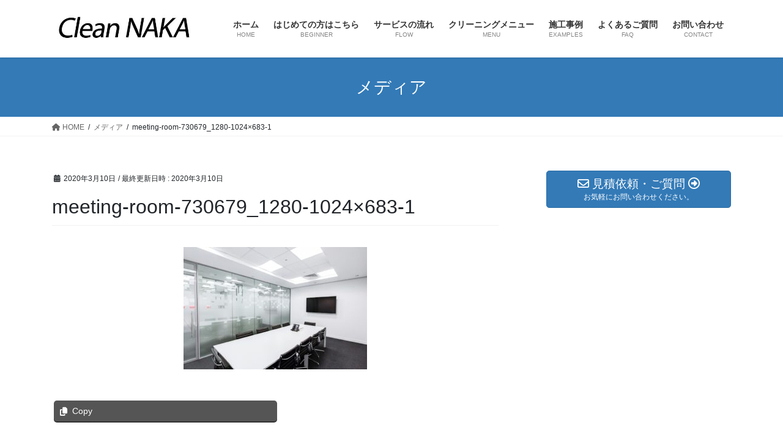

--- FILE ---
content_type: text/html; charset=UTF-8
request_url: https://clean-naka.com/meeting-room-730679_1280-1024x683-1/
body_size: 13349
content:
<!DOCTYPE html>
<html lang="ja">
<head>
<meta charset="utf-8">
<meta http-equiv="X-UA-Compatible" content="IE=edge">
<meta name="viewport" content="width=device-width, initial-scale=1">
<!-- Google tag (gtag.js) --><script async src="https://www.googletagmanager.com/gtag/js?id=G-Q1RE561K84"></script><script>window.dataLayer = window.dataLayer || [];function gtag(){dataLayer.push(arguments);}gtag('js', new Date());gtag('config', 'G-Q1RE561K84');</script>
<title>meeting-room-730679_1280-1024&#215;683-1 | CleanNAKA　知立・刈谷・安城・高浜のハウスクリーニング</title>
<meta name='robots' content='max-image-preview:large' />
<link rel='dns-prefetch' href='//www.google.com' />
<link rel="alternate" type="application/rss+xml" title="CleanNAKA　知立・刈谷・安城・高浜のハウスクリーニング &raquo; フィード" href="https://clean-naka.com/feed/" />
<link rel="alternate" type="application/rss+xml" title="CleanNAKA　知立・刈谷・安城・高浜のハウスクリーニング &raquo; コメントフィード" href="https://clean-naka.com/comments/feed/" />
<script type="text/javascript">
window._wpemojiSettings = {"baseUrl":"https:\/\/s.w.org\/images\/core\/emoji\/14.0.0\/72x72\/","ext":".png","svgUrl":"https:\/\/s.w.org\/images\/core\/emoji\/14.0.0\/svg\/","svgExt":".svg","source":{"concatemoji":"https:\/\/clean-naka.com\/wp-includes\/js\/wp-emoji-release.min.js?ver=6.1.9"}};
/*! This file is auto-generated */
!function(e,a,t){var n,r,o,i=a.createElement("canvas"),p=i.getContext&&i.getContext("2d");function s(e,t){var a=String.fromCharCode,e=(p.clearRect(0,0,i.width,i.height),p.fillText(a.apply(this,e),0,0),i.toDataURL());return p.clearRect(0,0,i.width,i.height),p.fillText(a.apply(this,t),0,0),e===i.toDataURL()}function c(e){var t=a.createElement("script");t.src=e,t.defer=t.type="text/javascript",a.getElementsByTagName("head")[0].appendChild(t)}for(o=Array("flag","emoji"),t.supports={everything:!0,everythingExceptFlag:!0},r=0;r<o.length;r++)t.supports[o[r]]=function(e){if(p&&p.fillText)switch(p.textBaseline="top",p.font="600 32px Arial",e){case"flag":return s([127987,65039,8205,9895,65039],[127987,65039,8203,9895,65039])?!1:!s([55356,56826,55356,56819],[55356,56826,8203,55356,56819])&&!s([55356,57332,56128,56423,56128,56418,56128,56421,56128,56430,56128,56423,56128,56447],[55356,57332,8203,56128,56423,8203,56128,56418,8203,56128,56421,8203,56128,56430,8203,56128,56423,8203,56128,56447]);case"emoji":return!s([129777,127995,8205,129778,127999],[129777,127995,8203,129778,127999])}return!1}(o[r]),t.supports.everything=t.supports.everything&&t.supports[o[r]],"flag"!==o[r]&&(t.supports.everythingExceptFlag=t.supports.everythingExceptFlag&&t.supports[o[r]]);t.supports.everythingExceptFlag=t.supports.everythingExceptFlag&&!t.supports.flag,t.DOMReady=!1,t.readyCallback=function(){t.DOMReady=!0},t.supports.everything||(n=function(){t.readyCallback()},a.addEventListener?(a.addEventListener("DOMContentLoaded",n,!1),e.addEventListener("load",n,!1)):(e.attachEvent("onload",n),a.attachEvent("onreadystatechange",function(){"complete"===a.readyState&&t.readyCallback()})),(e=t.source||{}).concatemoji?c(e.concatemoji):e.wpemoji&&e.twemoji&&(c(e.twemoji),c(e.wpemoji)))}(window,document,window._wpemojiSettings);
</script>
<style type="text/css">
img.wp-smiley,
img.emoji {
	display: inline !important;
	border: none !important;
	box-shadow: none !important;
	height: 1em !important;
	width: 1em !important;
	margin: 0 0.07em !important;
	vertical-align: -0.1em !important;
	background: none !important;
	padding: 0 !important;
}
</style>
	<link rel='stylesheet' id='vkExUnit_common_style-css' href='https://clean-naka.com/wp-content/plugins/vk-all-in-one-expansion-unit/assets/css/vkExUnit_style.css?ver=9.84.1.0' type='text/css' media='all' />
<style id='vkExUnit_common_style-inline-css' type='text/css'>
:root {--ver_page_top_button_url:url(https://clean-naka.com/wp-content/plugins/vk-all-in-one-expansion-unit/assets/images/to-top-btn-icon.svg);}@font-face {font-weight: normal;font-style: normal;font-family: "vk_sns";src: url("https://clean-naka.com/wp-content/plugins/vk-all-in-one-expansion-unit/inc/sns/icons/fonts/vk_sns.eot?-bq20cj");src: url("https://clean-naka.com/wp-content/plugins/vk-all-in-one-expansion-unit/inc/sns/icons/fonts/vk_sns.eot?#iefix-bq20cj") format("embedded-opentype"),url("https://clean-naka.com/wp-content/plugins/vk-all-in-one-expansion-unit/inc/sns/icons/fonts/vk_sns.woff?-bq20cj") format("woff"),url("https://clean-naka.com/wp-content/plugins/vk-all-in-one-expansion-unit/inc/sns/icons/fonts/vk_sns.ttf?-bq20cj") format("truetype"),url("https://clean-naka.com/wp-content/plugins/vk-all-in-one-expansion-unit/inc/sns/icons/fonts/vk_sns.svg?-bq20cj#vk_sns") format("svg");}
</style>
<link rel='stylesheet' id='wp-block-library-css' href='https://clean-naka.com/wp-includes/css/dist/block-library/style.min.css?ver=6.1.9' type='text/css' media='all' />
<style id='wp-block-library-inline-css' type='text/css'>
.vk-cols--reverse{flex-direction:row-reverse}.vk-cols--hasbtn{margin-bottom:0}.vk-cols--hasbtn>.row>.vk_gridColumn_item,.vk-cols--hasbtn>.wp-block-column{position:relative;padding-bottom:3em;margin-bottom:var(--vk-margin-block-bottom)}.vk-cols--hasbtn>.row>.vk_gridColumn_item>.wp-block-buttons,.vk-cols--hasbtn>.row>.vk_gridColumn_item>.vk_button,.vk-cols--hasbtn>.wp-block-column>.wp-block-buttons,.vk-cols--hasbtn>.wp-block-column>.vk_button{position:absolute;bottom:0;width:100%}.vk-cols--fit.wp-block-columns{gap:0}.vk-cols--fit.wp-block-columns,.vk-cols--fit.wp-block-columns:not(.is-not-stacked-on-mobile){margin-top:0;margin-bottom:0;justify-content:space-between}.vk-cols--fit.wp-block-columns>.wp-block-column *:last-child,.vk-cols--fit.wp-block-columns:not(.is-not-stacked-on-mobile)>.wp-block-column *:last-child{margin-bottom:0}.vk-cols--fit.wp-block-columns>.wp-block-column>.wp-block-cover,.vk-cols--fit.wp-block-columns:not(.is-not-stacked-on-mobile)>.wp-block-column>.wp-block-cover{margin-top:0}.vk-cols--fit.wp-block-columns.has-background,.vk-cols--fit.wp-block-columns:not(.is-not-stacked-on-mobile).has-background{padding:0}@media(max-width: 599px){.vk-cols--fit.wp-block-columns:not(.has-background)>.wp-block-column:not(.has-background),.vk-cols--fit.wp-block-columns:not(.is-not-stacked-on-mobile):not(.has-background)>.wp-block-column:not(.has-background){padding-left:0 !important;padding-right:0 !important}}@media(min-width: 782px){.vk-cols--fit.wp-block-columns .block-editor-block-list__block.wp-block-column:not(:first-child),.vk-cols--fit.wp-block-columns>.wp-block-column:not(:first-child),.vk-cols--fit.wp-block-columns:not(.is-not-stacked-on-mobile) .block-editor-block-list__block.wp-block-column:not(:first-child),.vk-cols--fit.wp-block-columns:not(.is-not-stacked-on-mobile)>.wp-block-column:not(:first-child){margin-left:0}}@media(min-width: 600px)and (max-width: 781px){.vk-cols--fit.wp-block-columns .wp-block-column:nth-child(2n),.vk-cols--fit.wp-block-columns:not(.is-not-stacked-on-mobile) .wp-block-column:nth-child(2n){margin-left:0}.vk-cols--fit.wp-block-columns .wp-block-column:not(:only-child),.vk-cols--fit.wp-block-columns:not(.is-not-stacked-on-mobile) .wp-block-column:not(:only-child){flex-basis:50% !important}}.vk-cols--fit--gap1.wp-block-columns{gap:1px}@media(min-width: 600px)and (max-width: 781px){.vk-cols--fit--gap1.wp-block-columns .wp-block-column:not(:only-child){flex-basis:calc(50% - 1px) !important}}.vk-cols--fit.vk-cols--grid>.block-editor-block-list__block,.vk-cols--fit.vk-cols--grid>.wp-block-column,.vk-cols--fit.vk-cols--grid:not(.is-not-stacked-on-mobile)>.block-editor-block-list__block,.vk-cols--fit.vk-cols--grid:not(.is-not-stacked-on-mobile)>.wp-block-column{flex-basis:50%;box-sizing:border-box}@media(max-width: 599px){.vk-cols--fit.vk-cols--grid.vk-cols--grid--alignfull>.wp-block-column:nth-child(2)>.wp-block-cover,.vk-cols--fit.vk-cols--grid:not(.is-not-stacked-on-mobile).vk-cols--grid--alignfull>.wp-block-column:nth-child(2)>.wp-block-cover{width:100vw;margin-right:calc((100% - 100vw)/2);margin-left:calc((100% - 100vw)/2)}}@media(min-width: 600px){.vk-cols--fit.vk-cols--grid.vk-cols--grid--alignfull>.wp-block-column:nth-child(2)>.wp-block-cover,.vk-cols--fit.vk-cols--grid:not(.is-not-stacked-on-mobile).vk-cols--grid--alignfull>.wp-block-column:nth-child(2)>.wp-block-cover{margin-right:calc(100% - 50vw);width:50vw}}@media(min-width: 600px){.vk-cols--fit.vk-cols--grid.vk-cols--grid--alignfull.vk-cols--reverse>.wp-block-column,.vk-cols--fit.vk-cols--grid:not(.is-not-stacked-on-mobile).vk-cols--grid--alignfull.vk-cols--reverse>.wp-block-column{margin-left:0;margin-right:0}.vk-cols--fit.vk-cols--grid.vk-cols--grid--alignfull.vk-cols--reverse>.wp-block-column:nth-child(2)>.wp-block-cover,.vk-cols--fit.vk-cols--grid:not(.is-not-stacked-on-mobile).vk-cols--grid--alignfull.vk-cols--reverse>.wp-block-column:nth-child(2)>.wp-block-cover{margin-left:calc(100% - 50vw)}}.vk-cols--menu h2,.vk-cols--menu h3,.vk-cols--menu h4,.vk-cols--menu h5{margin-bottom:.2em;text-shadow:#000 0 0 10px}.vk-cols--menu h2:first-child,.vk-cols--menu h3:first-child,.vk-cols--menu h4:first-child,.vk-cols--menu h5:first-child{margin-top:0}.vk-cols--menu p{margin-bottom:1rem;text-shadow:#000 0 0 10px}.vk-cols--menu .wp-block-cover__inner-container:last-child{margin-bottom:0}.vk-cols--fitbnrs .wp-block-column .wp-block-cover:hover img{filter:unset}.vk-cols--fitbnrs .wp-block-column .wp-block-cover:hover{background-color:unset}.vk-cols--fitbnrs .wp-block-column .wp-block-cover:hover .wp-block-cover__image-background{filter:unset !important}.vk-cols--fitbnrs .wp-block-cover__inner-container{position:absolute;height:100%;width:100%}.vk-cols--fitbnrs .vk_button{height:100%;margin:0}.vk-cols--fitbnrs .vk_button .vk_button_btn,.vk-cols--fitbnrs .vk_button .btn{height:100%;width:100%;border:none;box-shadow:none;background-color:unset !important;transition:unset}.vk-cols--fitbnrs .vk_button .vk_button_btn:hover,.vk-cols--fitbnrs .vk_button .btn:hover{transition:unset}.vk-cols--fitbnrs .vk_button .vk_button_btn:after,.vk-cols--fitbnrs .vk_button .btn:after{border:none}.vk-cols--fitbnrs .vk_button .vk_button_link_txt{width:100%;position:absolute;top:50%;left:50%;transform:translateY(-50%) translateX(-50%);font-size:2rem;text-shadow:#000 0 0 10px}.vk-cols--fitbnrs .vk_button .vk_button_link_subCaption{width:100%;position:absolute;top:calc(50% + 2.2em);left:50%;transform:translateY(-50%) translateX(-50%);text-shadow:#000 0 0 10px}@media(min-width: 992px){.vk-cols--media.wp-block-columns{gap:3rem;--wp--style--block-gap: 3rem}}.vk-fit-map iframe{position:relative;margin-bottom:0;display:block;max-height:400px;width:100vw}.vk-fit-map.alignfull div[class*=__inner-container],.vk-fit-map.alignwide div[class*=__inner-container]{max-width:100%}:root{--vk-color-th-bg-bright: rgba( 0, 0, 0, 0.05 )}.vk-table--th--width25 :where(tr>*:first-child){width:25%}.vk-table--th--width30 :where(tr>*:first-child){width:30%}.vk-table--th--width35 :where(tr>*:first-child){width:35%}.vk-table--th--width40 :where(tr>*:first-child){width:40%}.vk-table--th--bg-bright :where(tr>*:first-child){background-color:var(--vk-color-th-bg-bright)}@media(max-width: 599px){.vk-table--mobile-block :is(th,td){width:100%;display:block;border-top:none}}.vk-table--width--th25 :where(tr>*:first-child){width:25%}.vk-table--width--th30 :where(tr>*:first-child){width:30%}.vk-table--width--th35 :where(tr>*:first-child){width:35%}.vk-table--width--th40 :where(tr>*:first-child){width:40%}.no-margin{margin:0}@media(max-width: 599px){.wp-block-image.vk-aligncenter--mobile>.alignright{float:none;margin-left:auto;margin-right:auto}.vk-no-padding-horizontal--mobile{padding-left:0 !important;padding-right:0 !important}}
/* VK Color Palettes */
</style>
<link rel='stylesheet' id='classic-theme-styles-css' href='https://clean-naka.com/wp-includes/css/classic-themes.min.css?ver=1' type='text/css' media='all' />
<style id='global-styles-inline-css' type='text/css'>
body{--wp--preset--color--black: #000000;--wp--preset--color--cyan-bluish-gray: #abb8c3;--wp--preset--color--white: #ffffff;--wp--preset--color--pale-pink: #f78da7;--wp--preset--color--vivid-red: #cf2e2e;--wp--preset--color--luminous-vivid-orange: #ff6900;--wp--preset--color--luminous-vivid-amber: #fcb900;--wp--preset--color--light-green-cyan: #7bdcb5;--wp--preset--color--vivid-green-cyan: #00d084;--wp--preset--color--pale-cyan-blue: #8ed1fc;--wp--preset--color--vivid-cyan-blue: #0693e3;--wp--preset--color--vivid-purple: #9b51e0;--wp--preset--gradient--vivid-cyan-blue-to-vivid-purple: linear-gradient(135deg,rgba(6,147,227,1) 0%,rgb(155,81,224) 100%);--wp--preset--gradient--light-green-cyan-to-vivid-green-cyan: linear-gradient(135deg,rgb(122,220,180) 0%,rgb(0,208,130) 100%);--wp--preset--gradient--luminous-vivid-amber-to-luminous-vivid-orange: linear-gradient(135deg,rgba(252,185,0,1) 0%,rgba(255,105,0,1) 100%);--wp--preset--gradient--luminous-vivid-orange-to-vivid-red: linear-gradient(135deg,rgba(255,105,0,1) 0%,rgb(207,46,46) 100%);--wp--preset--gradient--very-light-gray-to-cyan-bluish-gray: linear-gradient(135deg,rgb(238,238,238) 0%,rgb(169,184,195) 100%);--wp--preset--gradient--cool-to-warm-spectrum: linear-gradient(135deg,rgb(74,234,220) 0%,rgb(151,120,209) 20%,rgb(207,42,186) 40%,rgb(238,44,130) 60%,rgb(251,105,98) 80%,rgb(254,248,76) 100%);--wp--preset--gradient--blush-light-purple: linear-gradient(135deg,rgb(255,206,236) 0%,rgb(152,150,240) 100%);--wp--preset--gradient--blush-bordeaux: linear-gradient(135deg,rgb(254,205,165) 0%,rgb(254,45,45) 50%,rgb(107,0,62) 100%);--wp--preset--gradient--luminous-dusk: linear-gradient(135deg,rgb(255,203,112) 0%,rgb(199,81,192) 50%,rgb(65,88,208) 100%);--wp--preset--gradient--pale-ocean: linear-gradient(135deg,rgb(255,245,203) 0%,rgb(182,227,212) 50%,rgb(51,167,181) 100%);--wp--preset--gradient--electric-grass: linear-gradient(135deg,rgb(202,248,128) 0%,rgb(113,206,126) 100%);--wp--preset--gradient--midnight: linear-gradient(135deg,rgb(2,3,129) 0%,rgb(40,116,252) 100%);--wp--preset--duotone--dark-grayscale: url('#wp-duotone-dark-grayscale');--wp--preset--duotone--grayscale: url('#wp-duotone-grayscale');--wp--preset--duotone--purple-yellow: url('#wp-duotone-purple-yellow');--wp--preset--duotone--blue-red: url('#wp-duotone-blue-red');--wp--preset--duotone--midnight: url('#wp-duotone-midnight');--wp--preset--duotone--magenta-yellow: url('#wp-duotone-magenta-yellow');--wp--preset--duotone--purple-green: url('#wp-duotone-purple-green');--wp--preset--duotone--blue-orange: url('#wp-duotone-blue-orange');--wp--preset--font-size--small: 13px;--wp--preset--font-size--medium: 20px;--wp--preset--font-size--large: 36px;--wp--preset--font-size--x-large: 42px;--wp--preset--spacing--20: 0.44rem;--wp--preset--spacing--30: 0.67rem;--wp--preset--spacing--40: 1rem;--wp--preset--spacing--50: 1.5rem;--wp--preset--spacing--60: 2.25rem;--wp--preset--spacing--70: 3.38rem;--wp--preset--spacing--80: 5.06rem;}:where(.is-layout-flex){gap: 0.5em;}body .is-layout-flow > .alignleft{float: left;margin-inline-start: 0;margin-inline-end: 2em;}body .is-layout-flow > .alignright{float: right;margin-inline-start: 2em;margin-inline-end: 0;}body .is-layout-flow > .aligncenter{margin-left: auto !important;margin-right: auto !important;}body .is-layout-constrained > .alignleft{float: left;margin-inline-start: 0;margin-inline-end: 2em;}body .is-layout-constrained > .alignright{float: right;margin-inline-start: 2em;margin-inline-end: 0;}body .is-layout-constrained > .aligncenter{margin-left: auto !important;margin-right: auto !important;}body .is-layout-constrained > :where(:not(.alignleft):not(.alignright):not(.alignfull)){max-width: var(--wp--style--global--content-size);margin-left: auto !important;margin-right: auto !important;}body .is-layout-constrained > .alignwide{max-width: var(--wp--style--global--wide-size);}body .is-layout-flex{display: flex;}body .is-layout-flex{flex-wrap: wrap;align-items: center;}body .is-layout-flex > *{margin: 0;}:where(.wp-block-columns.is-layout-flex){gap: 2em;}.has-black-color{color: var(--wp--preset--color--black) !important;}.has-cyan-bluish-gray-color{color: var(--wp--preset--color--cyan-bluish-gray) !important;}.has-white-color{color: var(--wp--preset--color--white) !important;}.has-pale-pink-color{color: var(--wp--preset--color--pale-pink) !important;}.has-vivid-red-color{color: var(--wp--preset--color--vivid-red) !important;}.has-luminous-vivid-orange-color{color: var(--wp--preset--color--luminous-vivid-orange) !important;}.has-luminous-vivid-amber-color{color: var(--wp--preset--color--luminous-vivid-amber) !important;}.has-light-green-cyan-color{color: var(--wp--preset--color--light-green-cyan) !important;}.has-vivid-green-cyan-color{color: var(--wp--preset--color--vivid-green-cyan) !important;}.has-pale-cyan-blue-color{color: var(--wp--preset--color--pale-cyan-blue) !important;}.has-vivid-cyan-blue-color{color: var(--wp--preset--color--vivid-cyan-blue) !important;}.has-vivid-purple-color{color: var(--wp--preset--color--vivid-purple) !important;}.has-black-background-color{background-color: var(--wp--preset--color--black) !important;}.has-cyan-bluish-gray-background-color{background-color: var(--wp--preset--color--cyan-bluish-gray) !important;}.has-white-background-color{background-color: var(--wp--preset--color--white) !important;}.has-pale-pink-background-color{background-color: var(--wp--preset--color--pale-pink) !important;}.has-vivid-red-background-color{background-color: var(--wp--preset--color--vivid-red) !important;}.has-luminous-vivid-orange-background-color{background-color: var(--wp--preset--color--luminous-vivid-orange) !important;}.has-luminous-vivid-amber-background-color{background-color: var(--wp--preset--color--luminous-vivid-amber) !important;}.has-light-green-cyan-background-color{background-color: var(--wp--preset--color--light-green-cyan) !important;}.has-vivid-green-cyan-background-color{background-color: var(--wp--preset--color--vivid-green-cyan) !important;}.has-pale-cyan-blue-background-color{background-color: var(--wp--preset--color--pale-cyan-blue) !important;}.has-vivid-cyan-blue-background-color{background-color: var(--wp--preset--color--vivid-cyan-blue) !important;}.has-vivid-purple-background-color{background-color: var(--wp--preset--color--vivid-purple) !important;}.has-black-border-color{border-color: var(--wp--preset--color--black) !important;}.has-cyan-bluish-gray-border-color{border-color: var(--wp--preset--color--cyan-bluish-gray) !important;}.has-white-border-color{border-color: var(--wp--preset--color--white) !important;}.has-pale-pink-border-color{border-color: var(--wp--preset--color--pale-pink) !important;}.has-vivid-red-border-color{border-color: var(--wp--preset--color--vivid-red) !important;}.has-luminous-vivid-orange-border-color{border-color: var(--wp--preset--color--luminous-vivid-orange) !important;}.has-luminous-vivid-amber-border-color{border-color: var(--wp--preset--color--luminous-vivid-amber) !important;}.has-light-green-cyan-border-color{border-color: var(--wp--preset--color--light-green-cyan) !important;}.has-vivid-green-cyan-border-color{border-color: var(--wp--preset--color--vivid-green-cyan) !important;}.has-pale-cyan-blue-border-color{border-color: var(--wp--preset--color--pale-cyan-blue) !important;}.has-vivid-cyan-blue-border-color{border-color: var(--wp--preset--color--vivid-cyan-blue) !important;}.has-vivid-purple-border-color{border-color: var(--wp--preset--color--vivid-purple) !important;}.has-vivid-cyan-blue-to-vivid-purple-gradient-background{background: var(--wp--preset--gradient--vivid-cyan-blue-to-vivid-purple) !important;}.has-light-green-cyan-to-vivid-green-cyan-gradient-background{background: var(--wp--preset--gradient--light-green-cyan-to-vivid-green-cyan) !important;}.has-luminous-vivid-amber-to-luminous-vivid-orange-gradient-background{background: var(--wp--preset--gradient--luminous-vivid-amber-to-luminous-vivid-orange) !important;}.has-luminous-vivid-orange-to-vivid-red-gradient-background{background: var(--wp--preset--gradient--luminous-vivid-orange-to-vivid-red) !important;}.has-very-light-gray-to-cyan-bluish-gray-gradient-background{background: var(--wp--preset--gradient--very-light-gray-to-cyan-bluish-gray) !important;}.has-cool-to-warm-spectrum-gradient-background{background: var(--wp--preset--gradient--cool-to-warm-spectrum) !important;}.has-blush-light-purple-gradient-background{background: var(--wp--preset--gradient--blush-light-purple) !important;}.has-blush-bordeaux-gradient-background{background: var(--wp--preset--gradient--blush-bordeaux) !important;}.has-luminous-dusk-gradient-background{background: var(--wp--preset--gradient--luminous-dusk) !important;}.has-pale-ocean-gradient-background{background: var(--wp--preset--gradient--pale-ocean) !important;}.has-electric-grass-gradient-background{background: var(--wp--preset--gradient--electric-grass) !important;}.has-midnight-gradient-background{background: var(--wp--preset--gradient--midnight) !important;}.has-small-font-size{font-size: var(--wp--preset--font-size--small) !important;}.has-medium-font-size{font-size: var(--wp--preset--font-size--medium) !important;}.has-large-font-size{font-size: var(--wp--preset--font-size--large) !important;}.has-x-large-font-size{font-size: var(--wp--preset--font-size--x-large) !important;}
.wp-block-navigation a:where(:not(.wp-element-button)){color: inherit;}
:where(.wp-block-columns.is-layout-flex){gap: 2em;}
.wp-block-pullquote{font-size: 1.5em;line-height: 1.6;}
</style>
<link rel='stylesheet' id='contact-form-7-css' href='https://clean-naka.com/wp-content/plugins/contact-form-7/includes/css/styles.css?ver=5.6.4' type='text/css' media='all' />
<link rel='stylesheet' id='veu-cta-css' href='https://clean-naka.com/wp-content/plugins/vk-all-in-one-expansion-unit/inc/call-to-action/package/css/style.css?ver=9.84.1.0' type='text/css' media='all' />
<link rel='stylesheet' id='bootstrap-4-style-css' href='https://clean-naka.com/wp-content/themes/lightning/_g2/library/bootstrap-4/css/bootstrap.min.css?ver=4.5.0' type='text/css' media='all' />
<link rel='stylesheet' id='lightning-common-style-css' href='https://clean-naka.com/wp-content/themes/lightning/_g2/assets/css/common.css?ver=15.26.1' type='text/css' media='all' />
<style id='lightning-common-style-inline-css' type='text/css'>
/* vk-mobile-nav */:root {--vk-mobile-nav-menu-btn-bg-src: url("https://clean-naka.com/wp-content/themes/lightning/_g2/inc/vk-mobile-nav/package/images/vk-menu-btn-black.svg");--vk-mobile-nav-menu-btn-close-bg-src: url("https://clean-naka.com/wp-content/themes/lightning/_g2/inc/vk-mobile-nav/package/images/vk-menu-close-black.svg");--vk-menu-acc-icon-open-black-bg-src: url("https://clean-naka.com/wp-content/themes/lightning/_g2/inc/vk-mobile-nav/package/images/vk-menu-acc-icon-open-black.svg");--vk-menu-acc-icon-open-white-bg-src: url("https://clean-naka.com/wp-content/themes/lightning/_g2/inc/vk-mobile-nav/package/images/vk-menu-acc-icon-open-white.svg");--vk-menu-acc-icon-close-black-bg-src: url("https://clean-naka.com/wp-content/themes/lightning/_g2/inc/vk-mobile-nav/package/images/vk-menu-close-black.svg");--vk-menu-acc-icon-close-white-bg-src: url("https://clean-naka.com/wp-content/themes/lightning/_g2/inc/vk-mobile-nav/package/images/vk-menu-close-white.svg");}
</style>
<link rel='stylesheet' id='lightning-design-style-css' href='https://clean-naka.com/wp-content/themes/lightning/_g2/design-skin/origin2/css/style.css?ver=15.26.1' type='text/css' media='all' />
<style id='lightning-design-style-inline-css' type='text/css'>
:root {--color-key:#337ab7;--wp--preset--color--vk-color-primary:#337ab7;--color-key-dark:#2e6da4;}
/* ltg common custom */:root {--vk-menu-acc-btn-border-color:#333;--vk-color-primary:#337ab7;--vk-color-primary-dark:#2e6da4;--vk-color-primary-vivid:#3886c9;--color-key:#337ab7;--wp--preset--color--vk-color-primary:#337ab7;--color-key-dark:#2e6da4;}.veu_color_txt_key { color:#2e6da4 ; }.veu_color_bg_key { background-color:#2e6da4 ; }.veu_color_border_key { border-color:#2e6da4 ; }.btn-default { border-color:#337ab7;color:#337ab7;}.btn-default:focus,.btn-default:hover { border-color:#337ab7;background-color: #337ab7; }.wp-block-search__button,.btn-primary { background-color:#337ab7;border-color:#2e6da4; }.wp-block-search__button:focus,.wp-block-search__button:hover,.btn-primary:not(:disabled):not(.disabled):active,.btn-primary:focus,.btn-primary:hover { background-color:#2e6da4;border-color:#337ab7; }.btn-outline-primary { color : #337ab7 ; border-color:#337ab7; }.btn-outline-primary:not(:disabled):not(.disabled):active,.btn-outline-primary:focus,.btn-outline-primary:hover { color : #fff; background-color:#337ab7;border-color:#2e6da4; }a { color:#337ab7; }
.tagcloud a:before { font-family: "Font Awesome 5 Free";content: "\f02b";font-weight: bold; }
.media .media-body .media-heading a:hover { color:#337ab7; }@media (min-width: 768px){.gMenu > li:before,.gMenu > li.menu-item-has-children::after { border-bottom-color:#2e6da4 }.gMenu li li { background-color:#2e6da4 }.gMenu li li a:hover { background-color:#337ab7; }} /* @media (min-width: 768px) */.page-header { background-color:#337ab7; }h2,.mainSection-title { border-top-color:#337ab7; }h3:after,.subSection-title:after { border-bottom-color:#337ab7; }ul.page-numbers li span.page-numbers.current,.page-link dl .post-page-numbers.current { background-color:#337ab7; }.pager li > a { border-color:#337ab7;color:#337ab7;}.pager li > a:hover { background-color:#337ab7;color:#fff;}.siteFooter { border-top-color:#337ab7; }dt { border-left-color:#337ab7; }:root {--g_nav_main_acc_icon_open_url:url(https://clean-naka.com/wp-content/themes/lightning/_g2/inc/vk-mobile-nav/package/images/vk-menu-acc-icon-open-black.svg);--g_nav_main_acc_icon_close_url: url(https://clean-naka.com/wp-content/themes/lightning/_g2/inc/vk-mobile-nav/package/images/vk-menu-close-black.svg);--g_nav_sub_acc_icon_open_url: url(https://clean-naka.com/wp-content/themes/lightning/_g2/inc/vk-mobile-nav/package/images/vk-menu-acc-icon-open-white.svg);--g_nav_sub_acc_icon_close_url: url(https://clean-naka.com/wp-content/themes/lightning/_g2/inc/vk-mobile-nav/package/images/vk-menu-close-white.svg);}
</style>
<link rel='stylesheet' id='vk-blocks-build-css-css' href='https://clean-naka.com/wp-content/plugins/vk-blocks/build/block-build.css?ver=1.45.0.1' type='text/css' media='all' />
<style id='vk-blocks-build-css-inline-css' type='text/css'>
:root {--vk_flow-arrow: url(https://clean-naka.com/wp-content/plugins/vk-blocks/inc/vk-blocks/images/arrow_bottom.svg);--vk_image-mask-wave01: url(https://clean-naka.com/wp-content/plugins/vk-blocks/inc/vk-blocks/images/wave01.svg);--vk_image-mask-wave02: url(https://clean-naka.com/wp-content/plugins/vk-blocks/inc/vk-blocks/images/wave02.svg);--vk_image-mask-wave03: url(https://clean-naka.com/wp-content/plugins/vk-blocks/inc/vk-blocks/images/wave03.svg);--vk_image-mask-wave04: url(https://clean-naka.com/wp-content/plugins/vk-blocks/inc/vk-blocks/images/wave04.svg);}

	:root {

		--vk-balloon-border-width:1px;

		--vk-balloon-speech-offset:-12px;
	}
	
</style>
<link rel='stylesheet' id='lightning-theme-style-css' href='https://clean-naka.com/wp-content/themes/lightning_child_sample/style.css?ver=15.26.1' type='text/css' media='all' />
<link rel='stylesheet' id='vk-font-awesome-css' href='https://clean-naka.com/wp-content/themes/lightning/vendor/vektor-inc/font-awesome-versions/src/versions/6/css/all.min.css?ver=6.4.2' type='text/css' media='all' />
<script type='text/javascript' src='https://clean-naka.com/wp-includes/js/jquery/jquery.min.js?ver=3.6.1' id='jquery-core-js'></script>
<script type='text/javascript' src='https://clean-naka.com/wp-includes/js/jquery/jquery-migrate.min.js?ver=3.3.2' id='jquery-migrate-js'></script>
<link rel="https://api.w.org/" href="https://clean-naka.com/wp-json/" /><link rel="alternate" type="application/json" href="https://clean-naka.com/wp-json/wp/v2/media/1049" /><link rel="EditURI" type="application/rsd+xml" title="RSD" href="https://clean-naka.com/xmlrpc.php?rsd" />
<link rel="wlwmanifest" type="application/wlwmanifest+xml" href="https://clean-naka.com/wp-includes/wlwmanifest.xml" />
<meta name="generator" content="WordPress 6.1.9" />
<link rel='shortlink' href='https://clean-naka.com/?p=1049' />
<link rel="alternate" type="application/json+oembed" href="https://clean-naka.com/wp-json/oembed/1.0/embed?url=https%3A%2F%2Fclean-naka.com%2Fmeeting-room-730679_1280-1024x683-1%2F" />
<link rel="alternate" type="text/xml+oembed" href="https://clean-naka.com/wp-json/oembed/1.0/embed?url=https%3A%2F%2Fclean-naka.com%2Fmeeting-room-730679_1280-1024x683-1%2F&#038;format=xml" />
<style id="lightning-color-custom-for-plugins" type="text/css">/* ltg theme common */.color_key_bg,.color_key_bg_hover:hover{background-color: #337ab7;}.color_key_txt,.color_key_txt_hover:hover{color: #337ab7;}.color_key_border,.color_key_border_hover:hover{border-color: #337ab7;}.color_key_dark_bg,.color_key_dark_bg_hover:hover{background-color: #2e6da4;}.color_key_dark_txt,.color_key_dark_txt_hover:hover{color: #2e6da4;}.color_key_dark_border,.color_key_dark_border_hover:hover{border-color: #2e6da4;}</style><!-- [ VK All in One Expansion Unit OGP ] -->
<meta property="og:site_name" content="CleanNAKA　知立・刈谷・安城・高浜のハウスクリーニング" />
<meta property="og:url" content="https://clean-naka.com/meeting-room-730679_1280-1024x683-1/" />
<meta property="og:title" content="meeting-room-730679_1280-1024&#215;683-1 | CleanNAKA　知立・刈谷・安城・高浜のハウスクリーニング" />
<meta property="og:description" content="" />
<meta property="og:type" content="article" />
<!-- [ / VK All in One Expansion Unit OGP ] -->
<!-- [ VK All in One Expansion Unit twitter card ] -->
<meta name="twitter:card" content="summary_large_image">
<meta name="twitter:description" content="">
<meta name="twitter:title" content="meeting-room-730679_1280-1024&#215;683-1 | CleanNAKA　知立・刈谷・安城・高浜のハウスクリーニング">
<meta name="twitter:url" content="https://clean-naka.com/meeting-room-730679_1280-1024x683-1/">
	<meta name="twitter:domain" content="clean-naka.com">
	<meta name="twitter:site" content="@vektor_inc">
	<!-- [ / VK All in One Expansion Unit twitter card ] -->
			<style type="text/css" id="wp-custom-css">
			.grecaptcha-badge {
	visibility: hidden;
}		</style>
		<style type="text/css">/* VK CSS Customize */.margin-bottom-0 {margin-bottom: 0px;}.margin-bottom-5 {margin-bottom: 5px;}.margin-bottom-50 {margin-bottom: 50px;}.margin-bottom--10 {margin-bottom: -10px;}.margin-bottom--20 {margin-bottom: -20px;}.margin-right-5 {margin-right: 5px;}.margin-left-80 {margin-left: 80px !important;}.column-gap-80 {column-gap: 80px !important;}h4 {margin-bottom:5px;}.clear{clear:both;}@media screen and (min-width: 650px){ .display-pc { display:block; } .display-sp { display:none; }}@media screen and (max-width: 650px){ .display-pc { display:none; } .display-sp { display:block; }}.has-block {text-align: left;margin-left: auto;margin-right: auto;width: 150px;}.studycase dl { display: flex; flex-wrap: wrap;}.studycase dt { width: 20%; padding: 10px; border-left-color: #888888; background-color: #DADADA; margin: 0 0 10px 0; border-top-left-radius: 3px; border-bottom-left-radius: 3px; display: flex; align-items: center; justify-content: center;}.studycase.display-sp dt { width: 40%;}.studycase dd { width: 30%; padding: 10px; background-color: #F3F3F3; margin: 0 0 10px 0; border-top-right-radius: 3px; border-bottom-right-radius: 3px;}.studycase.display-sp dd { width: 60%;}.veu_contact .contact_txt_tel{color: #2e6da4;}/* End VK CSS Customize */</style>
			<!-- [ VK All in One Expansion Unit Article Structure Data ] --><script type="application/ld+json">{"@context":"https://schema.org/","@type":"Article","headline":"meeting-room-730679_1280-1024&#215;683-1","image":"","datePublished":"2020-03-10T11:46:09+09:00","dateModified":"2020-03-10T11:46:09+09:00","author":{"@type":"","name":"nakaya","url":"https://clean-naka.com/","sameAs":""}}</script><!-- [ / VK All in One Expansion Unit Article Structure Data ] -->
</head>
<body class="attachment attachment-template-default single single-attachment postid-1049 attachmentid-1049 attachment-jpeg post-name-meeting-room-730679_1280-1024x683-1 post-type-attachment vk-blocks sidebar-fix sidebar-fix-priority-top bootstrap4 device-pc fa_v6_css">
<a class="skip-link screen-reader-text" href="#main">コンテンツへスキップ</a>
<a class="skip-link screen-reader-text" href="#vk-mobile-nav">ナビゲーションに移動</a>
<svg xmlns="http://www.w3.org/2000/svg" viewBox="0 0 0 0" width="0" height="0" focusable="false" role="none" style="visibility: hidden; position: absolute; left: -9999px; overflow: hidden;" ><defs><filter id="wp-duotone-dark-grayscale"><feColorMatrix color-interpolation-filters="sRGB" type="matrix" values=" .299 .587 .114 0 0 .299 .587 .114 0 0 .299 .587 .114 0 0 .299 .587 .114 0 0 " /><feComponentTransfer color-interpolation-filters="sRGB" ><feFuncR type="table" tableValues="0 0.49803921568627" /><feFuncG type="table" tableValues="0 0.49803921568627" /><feFuncB type="table" tableValues="0 0.49803921568627" /><feFuncA type="table" tableValues="1 1" /></feComponentTransfer><feComposite in2="SourceGraphic" operator="in" /></filter></defs></svg><svg xmlns="http://www.w3.org/2000/svg" viewBox="0 0 0 0" width="0" height="0" focusable="false" role="none" style="visibility: hidden; position: absolute; left: -9999px; overflow: hidden;" ><defs><filter id="wp-duotone-grayscale"><feColorMatrix color-interpolation-filters="sRGB" type="matrix" values=" .299 .587 .114 0 0 .299 .587 .114 0 0 .299 .587 .114 0 0 .299 .587 .114 0 0 " /><feComponentTransfer color-interpolation-filters="sRGB" ><feFuncR type="table" tableValues="0 1" /><feFuncG type="table" tableValues="0 1" /><feFuncB type="table" tableValues="0 1" /><feFuncA type="table" tableValues="1 1" /></feComponentTransfer><feComposite in2="SourceGraphic" operator="in" /></filter></defs></svg><svg xmlns="http://www.w3.org/2000/svg" viewBox="0 0 0 0" width="0" height="0" focusable="false" role="none" style="visibility: hidden; position: absolute; left: -9999px; overflow: hidden;" ><defs><filter id="wp-duotone-purple-yellow"><feColorMatrix color-interpolation-filters="sRGB" type="matrix" values=" .299 .587 .114 0 0 .299 .587 .114 0 0 .299 .587 .114 0 0 .299 .587 .114 0 0 " /><feComponentTransfer color-interpolation-filters="sRGB" ><feFuncR type="table" tableValues="0.54901960784314 0.98823529411765" /><feFuncG type="table" tableValues="0 1" /><feFuncB type="table" tableValues="0.71764705882353 0.25490196078431" /><feFuncA type="table" tableValues="1 1" /></feComponentTransfer><feComposite in2="SourceGraphic" operator="in" /></filter></defs></svg><svg xmlns="http://www.w3.org/2000/svg" viewBox="0 0 0 0" width="0" height="0" focusable="false" role="none" style="visibility: hidden; position: absolute; left: -9999px; overflow: hidden;" ><defs><filter id="wp-duotone-blue-red"><feColorMatrix color-interpolation-filters="sRGB" type="matrix" values=" .299 .587 .114 0 0 .299 .587 .114 0 0 .299 .587 .114 0 0 .299 .587 .114 0 0 " /><feComponentTransfer color-interpolation-filters="sRGB" ><feFuncR type="table" tableValues="0 1" /><feFuncG type="table" tableValues="0 0.27843137254902" /><feFuncB type="table" tableValues="0.5921568627451 0.27843137254902" /><feFuncA type="table" tableValues="1 1" /></feComponentTransfer><feComposite in2="SourceGraphic" operator="in" /></filter></defs></svg><svg xmlns="http://www.w3.org/2000/svg" viewBox="0 0 0 0" width="0" height="0" focusable="false" role="none" style="visibility: hidden; position: absolute; left: -9999px; overflow: hidden;" ><defs><filter id="wp-duotone-midnight"><feColorMatrix color-interpolation-filters="sRGB" type="matrix" values=" .299 .587 .114 0 0 .299 .587 .114 0 0 .299 .587 .114 0 0 .299 .587 .114 0 0 " /><feComponentTransfer color-interpolation-filters="sRGB" ><feFuncR type="table" tableValues="0 0" /><feFuncG type="table" tableValues="0 0.64705882352941" /><feFuncB type="table" tableValues="0 1" /><feFuncA type="table" tableValues="1 1" /></feComponentTransfer><feComposite in2="SourceGraphic" operator="in" /></filter></defs></svg><svg xmlns="http://www.w3.org/2000/svg" viewBox="0 0 0 0" width="0" height="0" focusable="false" role="none" style="visibility: hidden; position: absolute; left: -9999px; overflow: hidden;" ><defs><filter id="wp-duotone-magenta-yellow"><feColorMatrix color-interpolation-filters="sRGB" type="matrix" values=" .299 .587 .114 0 0 .299 .587 .114 0 0 .299 .587 .114 0 0 .299 .587 .114 0 0 " /><feComponentTransfer color-interpolation-filters="sRGB" ><feFuncR type="table" tableValues="0.78039215686275 1" /><feFuncG type="table" tableValues="0 0.94901960784314" /><feFuncB type="table" tableValues="0.35294117647059 0.47058823529412" /><feFuncA type="table" tableValues="1 1" /></feComponentTransfer><feComposite in2="SourceGraphic" operator="in" /></filter></defs></svg><svg xmlns="http://www.w3.org/2000/svg" viewBox="0 0 0 0" width="0" height="0" focusable="false" role="none" style="visibility: hidden; position: absolute; left: -9999px; overflow: hidden;" ><defs><filter id="wp-duotone-purple-green"><feColorMatrix color-interpolation-filters="sRGB" type="matrix" values=" .299 .587 .114 0 0 .299 .587 .114 0 0 .299 .587 .114 0 0 .299 .587 .114 0 0 " /><feComponentTransfer color-interpolation-filters="sRGB" ><feFuncR type="table" tableValues="0.65098039215686 0.40392156862745" /><feFuncG type="table" tableValues="0 1" /><feFuncB type="table" tableValues="0.44705882352941 0.4" /><feFuncA type="table" tableValues="1 1" /></feComponentTransfer><feComposite in2="SourceGraphic" operator="in" /></filter></defs></svg><svg xmlns="http://www.w3.org/2000/svg" viewBox="0 0 0 0" width="0" height="0" focusable="false" role="none" style="visibility: hidden; position: absolute; left: -9999px; overflow: hidden;" ><defs><filter id="wp-duotone-blue-orange"><feColorMatrix color-interpolation-filters="sRGB" type="matrix" values=" .299 .587 .114 0 0 .299 .587 .114 0 0 .299 .587 .114 0 0 .299 .587 .114 0 0 " /><feComponentTransfer color-interpolation-filters="sRGB" ><feFuncR type="table" tableValues="0.098039215686275 1" /><feFuncG type="table" tableValues="0 0.66274509803922" /><feFuncB type="table" tableValues="0.84705882352941 0.41960784313725" /><feFuncA type="table" tableValues="1 1" /></feComponentTransfer><feComposite in2="SourceGraphic" operator="in" /></filter></defs></svg><header class="siteHeader">
		<div class="container siteHeadContainer">
		<div class="navbar-header">
						<p class="navbar-brand siteHeader_logo">
			<a href="https://clean-naka.com/">
				<span><img src="https://clean-naka.com/wp-content/uploads/2021/02/logo-e1613524170552.jpg" alt="CleanNAKA　知立・刈谷・安城・高浜のハウスクリーニング" /></span>
			</a>
			</p>
					</div>

					<div id="gMenu_outer" class="gMenu_outer">
				<nav class="menu-headernavigation-container"><ul id="menu-headernavigation" class="menu gMenu vk-menu-acc"><li id="menu-item-564" class="menu-item menu-item-type-post_type menu-item-object-page menu-item-home"><a href="https://clean-naka.com/"><strong class="gMenu_name">ホーム</strong><span class="gMenu_description">HOME</span></a></li>
<li id="menu-item-648" class="menu-item menu-item-type-post_type menu-item-object-page"><a href="https://clean-naka.com/beginner/"><strong class="gMenu_name">はじめての方はこちら</strong><span class="gMenu_description">BEGINNER</span></a></li>
<li id="menu-item-655" class="menu-item menu-item-type-post_type menu-item-object-page"><a href="https://clean-naka.com/flow/"><strong class="gMenu_name">サービスの流れ</strong><span class="gMenu_description">FLOW</span></a></li>
<li id="menu-item-1105" class="menu-item menu-item-type-post_type menu-item-object-page menu-item-has-children"><a href="https://clean-naka.com/menu/"><strong class="gMenu_name">クリーニングメニュー</strong><span class="gMenu_description">MENU</span></a>
<ul class="sub-menu">
	<li id="menu-item-1099" class="menu-item menu-item-type-post_type menu-item-object-page"><a href="https://clean-naka.com/menu/aircon/">エアコンクリーニング</a></li>
	<li id="menu-item-1128" class="menu-item menu-item-type-post_type menu-item-object-page"><a href="https://clean-naka.com/menu/range-food/">レンジフード・換気扇クリーニング</a></li>
	<li id="menu-item-1155" class="menu-item menu-item-type-post_type menu-item-object-page"><a href="https://clean-naka.com/menu/kitchen/">キッチンクリーニング</a></li>
	<li id="menu-item-1154" class="menu-item menu-item-type-post_type menu-item-object-page"><a href="https://clean-naka.com/menu/bathroom/">浴室クリーニング</a></li>
	<li id="menu-item-1152" class="menu-item menu-item-type-post_type menu-item-object-page"><a href="https://clean-naka.com/menu/washing-machine/">洗濯槽クリーニング</a></li>
</ul>
</li>
<li id="menu-item-1833" class="menu-item menu-item-type-custom menu-item-object-custom"><a href="https://clean-naka.com/casestudy/"><strong class="gMenu_name">施工事例</strong><span class="gMenu_description">EXAMPLES</span></a></li>
<li id="menu-item-652" class="menu-item menu-item-type-post_type menu-item-object-page"><a href="https://clean-naka.com/faq/"><strong class="gMenu_name">よくあるご質問</strong><span class="gMenu_description">FAQ</span></a></li>
<li id="menu-item-846" class="menu-item menu-item-type-post_type menu-item-object-page"><a href="https://clean-naka.com/contact/"><strong class="gMenu_name">お問い合わせ</strong><span class="gMenu_description">CONTACT</span></a></li>
</ul></nav>			</div>
			</div>
	</header>

<div class="section page-header"><div class="container"><div class="row"><div class="col-md-12">
<div class="page-header_pageTitle">
メディア</div>
</div></div></div></div><!-- [ /.page-header ] -->


<!-- [ .breadSection ] --><div class="section breadSection"><div class="container"><div class="row"><ol class="breadcrumb" itemscope itemtype="https://schema.org/BreadcrumbList"><li id="panHome" itemprop="itemListElement" itemscope itemtype="http://schema.org/ListItem"><a itemprop="item" href="https://clean-naka.com/"><span itemprop="name"><i class="fa fa-home"></i> HOME</span></a><meta itemprop="position" content="1" /></li><li itemprop="itemListElement" itemscope itemtype="http://schema.org/ListItem"><a itemprop="item" href=""><span itemprop="name">メディア</span></a><meta itemprop="position" content="2" /></li><li><span>meeting-room-730679_1280-1024&#215;683-1</span><meta itemprop="position" content="3" /></li></ol></div></div></div><!-- [ /.breadSection ] -->

<div class="section siteContent">
<div class="container">
<div class="row">

	<div class="col mainSection mainSection-col-two baseSection vk_posts-mainSection" id="main" role="main">
				<article id="post-1049" class="entry entry-full post-1049 attachment type-attachment status-inherit hentry">

	
	
		<header class="entry-header">
			<div class="entry-meta">


<span class="published entry-meta_items">2020年3月10日</span>

<span class="entry-meta_items entry-meta_updated">/ 最終更新日時 : <span class="updated">2020年3月10日</span></span>


	
	<span class="vcard author entry-meta_items entry-meta_items_author entry-meta_hidden"><span class="fn">nakaya</span></span>




</div>
				<h1 class="entry-title">
											meeting-room-730679_1280-1024&#215;683-1									</h1>
		</header>

	
	
	<div class="entry-body">
				<p class="attachment"><a href='https://clean-naka.com/wp-content/uploads/2020/03/meeting-room-730679_1280-1024x683-1.jpg'><img width="300" height="200" src="https://clean-naka.com/wp-content/uploads/2020/03/meeting-room-730679_1280-1024x683-1-300x200.jpg" class="attachment-medium size-medium" alt="" decoding="async" loading="lazy" srcset="https://clean-naka.com/wp-content/uploads/2020/03/meeting-room-730679_1280-1024x683-1-300x200.jpg 300w, https://clean-naka.com/wp-content/uploads/2020/03/meeting-room-730679_1280-1024x683-1-768x512.jpg 768w, https://clean-naka.com/wp-content/uploads/2020/03/meeting-room-730679_1280-1024x683-1.jpg 1024w" sizes="(max-width: 300px) 100vw, 300px" /></a></p>
<div class="veu_socialSet veu_socialSet-position-after veu_contentAddSection"><script>window.twttr=(function(d,s,id){var js,fjs=d.getElementsByTagName(s)[0],t=window.twttr||{};if(d.getElementById(id))return t;js=d.createElement(s);js.id=id;js.src="https://platform.twitter.com/widgets.js";fjs.parentNode.insertBefore(js,fjs);t._e=[];t.ready=function(f){t._e.push(f);};return t;}(document,"script","twitter-wjs"));</script><ul><li class="sb_copy sb_icon"><button class="copy-button sb_icon_inner"data-clipboard-text="meeting-room-730679_1280-1024&#215;683-1 | CleanNAKA　知立・刈谷・安城・高浜のハウスクリーニング https://clean-naka.com/meeting-room-730679_1280-1024x683-1/"><span class="vk_icon_w_r_sns_copy icon_sns"><i class="fas fa-copy"></i></span><span class="sns_txt">Copy</span></button></li></ul></div><!-- [ /.socialSet ] -->			</div>

	
	
	
	
		<div class="entry-footer">

			
		</div><!-- [ /.entry-footer ] -->
	
	
			
	
		
		
		
		
	
	
</article><!-- [ /#post-1049 ] -->

			</div><!-- [ /.mainSection ] -->

			<div class="col subSection sideSection sideSection-col-two baseSection">
						<aside class="widget widget_vkexunit_contact" id="vkexunit_contact-5"><div class="veu_contact"><a href="https://clean-naka.com/contact/" class="btn btn-primary btn-lg btn-block contact_bt"><span class="contact_bt_txt"><i class="far fa-envelope"></i> 見積依頼・ご質問 <i class="far fa-arrow-alt-circle-right"></i></span><span class="contact_bt_subTxt contact_bt_subTxt_side">お気軽にお問い合わせください。</span></a></div></aside>					</div><!-- [ /.subSection ] -->
	

</div><!-- [ /.row ] -->
</div><!-- [ /.container ] -->
</div><!-- [ /.siteContent ] -->



<footer class="section siteFooter">
			<div class="footerMenu">
			<div class="container">
				<nav class="menu-footernavigation-container"><ul id="menu-footernavigation" class="menu nav"><li id="menu-item-568" class="menu-item menu-item-type-post_type menu-item-object-page menu-item-privacy-policy menu-item-568"><a href="https://clean-naka.com/privacy/">プライバシーポリシー</a></li>
<li id="menu-item-654" class="menu-item menu-item-type-post_type menu-item-object-page menu-item-654"><a href="https://clean-naka.com/sitemap-page/">サイトマップ</a></li>
</ul></nav>			</div>
		</div>
					<div class="container sectionBox footerWidget">
			<div class="row">
				<div class="col-md-4"><aside class="widget widget_wp_widget_vkexunit_profile" id="wp_widget_vkexunit_profile-2">
<div class="veu_profile">
<div class="profile" >
<div class="media_outer media_left" style="width:150px;"><img class="profile_media" src="https://clean-naka.com/wp-content/uploads/2021/02/nakaya_logo_A.jpg" alt="nakaya_logo0709" /></div><p class="profile_text">〒472-0003<br />
愛知県知立市牛田2-10<br />
TEL : 0120-939-475<br />
</p>

<ul class="sns_btns">
<li class="mail_btn"><a href="http://info@clean-naka.com" target="_blank" style="border-color:#666666;background-color:#666666;"><i class="fas fa-envelope icon" style="color:#fff;"></i></a></li></ul>

</div>
<!-- / .site-profile -->
</div>
</aside></div><div class="col-md-4"></div><div class="col-md-4"></div>			</div>
		</div>
	
	
	<div class="container sectionBox copySection text-center">
			<p>Copyright &copy; CleanNAKA　知立・刈谷・安城・高浜のハウスクリーニング All Rights Reserved.</p><p>Powered by <a href="https://wordpress.org/">WordPress</a> with <a href="https://lightning.nagoya/ja/" target="_blank" title="無料 WordPress テーマ Lightning"> Lightning Theme</a> &amp; <a href="https://ex-unit.nagoya/ja/" target="_blank">VK All in One Expansion Unit</a> by <a href="https://www.vektor-inc.co.jp/" target="_blank">Vektor,Inc.</a> technology.</p>	</div>
</footer>
<div id="vk-mobile-nav-menu-btn" class="vk-mobile-nav-menu-btn">MENU</div><div class="vk-mobile-nav vk-mobile-nav-drop-in" id="vk-mobile-nav"><aside class="widget vk-mobile-nav-widget widget_search" id="search-4"><form role="search" method="get" id="searchform" class="searchform" action="https://clean-naka.com/">
				<div>
					<label class="screen-reader-text" for="s">検索:</label>
					<input type="text" value="" name="s" id="s" />
					<input type="submit" id="searchsubmit" value="検索" />
				</div>
			</form></aside><nav class="vk-mobile-nav-menu-outer" role="navigation"><ul id="menu-headernavigation-1" class="vk-menu-acc menu"><li id="menu-item-564" class="menu-item menu-item-type-post_type menu-item-object-page menu-item-home menu-item-564"><a href="https://clean-naka.com/">ホーム</a></li>
<li id="menu-item-648" class="menu-item menu-item-type-post_type menu-item-object-page menu-item-648"><a href="https://clean-naka.com/beginner/">はじめての方はこちら</a></li>
<li id="menu-item-655" class="menu-item menu-item-type-post_type menu-item-object-page menu-item-655"><a href="https://clean-naka.com/flow/">サービスの流れ</a></li>
<li id="menu-item-1105" class="menu-item menu-item-type-post_type menu-item-object-page menu-item-has-children menu-item-1105"><a href="https://clean-naka.com/menu/">クリーニングメニュー</a>
<ul class="sub-menu">
	<li id="menu-item-1099" class="menu-item menu-item-type-post_type menu-item-object-page menu-item-1099"><a href="https://clean-naka.com/menu/aircon/">エアコンクリーニング</a></li>
	<li id="menu-item-1128" class="menu-item menu-item-type-post_type menu-item-object-page menu-item-1128"><a href="https://clean-naka.com/menu/range-food/">レンジフード・換気扇クリーニング</a></li>
	<li id="menu-item-1155" class="menu-item menu-item-type-post_type menu-item-object-page menu-item-1155"><a href="https://clean-naka.com/menu/kitchen/">キッチンクリーニング</a></li>
	<li id="menu-item-1154" class="menu-item menu-item-type-post_type menu-item-object-page menu-item-1154"><a href="https://clean-naka.com/menu/bathroom/">浴室クリーニング</a></li>
	<li id="menu-item-1152" class="menu-item menu-item-type-post_type menu-item-object-page menu-item-1152"><a href="https://clean-naka.com/menu/washing-machine/">洗濯槽クリーニング</a></li>
</ul>
</li>
<li id="menu-item-1833" class="menu-item menu-item-type-custom menu-item-object-custom menu-item-1833"><a href="https://clean-naka.com/casestudy/">施工事例</a></li>
<li id="menu-item-652" class="menu-item menu-item-type-post_type menu-item-object-page menu-item-652"><a href="https://clean-naka.com/faq/">よくあるご質問</a></li>
<li id="menu-item-846" class="menu-item menu-item-type-post_type menu-item-object-page menu-item-846"><a href="https://clean-naka.com/contact/">お問い合わせ</a></li>
</ul></nav><aside class="widget vk-mobile-nav-widget widget_vkexunit_contact_section" id="vkexunit_contact_section-5"><section class="veu_contact veu_contentAddSection vk_contact veu_card veu_contact-layout-horizontal"><div class="contact_frame veu_card_inner"><p class="contact_txt"><span class="contact_txt_catch">お気軽にお問い合わせください。</span><span class="contact_txt_tel veu_color_txt_key"><i class="contact_txt_tel_icon fas fa-phone-square"></i>0120-939-475</span><span class="contact_txt_time">受付時間 9:00 - 18:00 [ 日曜日除く ]</span></p><a href="https://clean-naka.com/contact/" class="btn btn-primary btn-lg contact_bt"><span class="contact_bt_txt"><i class="far fa-envelope"></i> 見積依頼・ご質問はこちら <i class="far fa-arrow-alt-circle-right"></i></span><span class="contact_bt_subTxt">お気軽にお問い合わせください。</span></a></div></section></aside></div><a href="#top" id="page_top" class="page_top_btn">PAGE TOP</a><script type='text/javascript' id='vk-ltc-js-js-extra'>
/* <![CDATA[ */
var vkLtc = {"ajaxurl":"https:\/\/clean-naka.com\/wp-admin\/admin-ajax.php"};
/* ]]> */
</script>
<script type='text/javascript' src='https://clean-naka.com/wp-content/plugins/vk-link-target-controller/js/script.min.js?ver=1.7.2' id='vk-ltc-js-js'></script>
<script type='text/javascript' src='https://clean-naka.com/wp-content/plugins/contact-form-7/includes/swv/js/index.js?ver=5.6.4' id='swv-js'></script>
<script type='text/javascript' id='contact-form-7-js-extra'>
/* <![CDATA[ */
var wpcf7 = {"api":{"root":"https:\/\/clean-naka.com\/wp-json\/","namespace":"contact-form-7\/v1"}};
/* ]]> */
</script>
<script type='text/javascript' src='https://clean-naka.com/wp-content/plugins/contact-form-7/includes/js/index.js?ver=5.6.4' id='contact-form-7-js'></script>
<script type='text/javascript' src='https://clean-naka.com/wp-includes/js/clipboard.min.js?ver=2.0.11' id='clipboard-js'></script>
<script type='text/javascript' src='https://clean-naka.com/wp-content/plugins/vk-all-in-one-expansion-unit/inc/sns//assets/js/copy-button.js' id='copy-button-js'></script>
<script type='text/javascript' src='https://clean-naka.com/wp-content/plugins/vk-all-in-one-expansion-unit/inc/smooth-scroll/js/smooth-scroll.min.js?ver=9.84.1.0' id='smooth-scroll-js-js'></script>
<script type='text/javascript' id='vkExUnit_master-js-js-extra'>
/* <![CDATA[ */
var vkExOpt = {"ajax_url":"https:\/\/clean-naka.com\/wp-admin\/admin-ajax.php","hatena_entry":"https:\/\/clean-naka.com\/wp-json\/vk_ex_unit\/v1\/hatena_entry\/","facebook_entry":"https:\/\/clean-naka.com\/wp-json\/vk_ex_unit\/v1\/facebook_entry\/","facebook_count_enable":"","entry_count":"1","entry_from_post":""};
/* ]]> */
</script>
<script type='text/javascript' src='https://clean-naka.com/wp-content/plugins/vk-all-in-one-expansion-unit/assets/js/all.min.js?ver=9.84.1.0' id='vkExUnit_master-js-js'></script>
<script type='text/javascript' id='lightning-js-js-extra'>
/* <![CDATA[ */
var lightningOpt = {"header_scrool":"1"};
/* ]]> */
</script>
<script type='text/javascript' src='https://clean-naka.com/wp-content/themes/lightning/_g2/assets/js/lightning.min.js?ver=15.26.1' id='lightning-js-js'></script>
<script type='text/javascript' src='https://clean-naka.com/wp-content/themes/lightning/_g2/library/bootstrap-4/js/bootstrap.min.js?ver=4.5.0' id='bootstrap-4-js-js'></script>
<script type='text/javascript' src='https://www.google.com/recaptcha/api.js?render=6LdACeclAAAAAEaE6aRX0Ob-5qOcnw8X9w53_myx&#038;ver=3.0' id='google-recaptcha-js'></script>
<script type='text/javascript' src='https://clean-naka.com/wp-includes/js/dist/vendor/regenerator-runtime.min.js?ver=0.13.9' id='regenerator-runtime-js'></script>
<script type='text/javascript' src='https://clean-naka.com/wp-includes/js/dist/vendor/wp-polyfill.min.js?ver=3.15.0' id='wp-polyfill-js'></script>
<script type='text/javascript' id='wpcf7-recaptcha-js-extra'>
/* <![CDATA[ */
var wpcf7_recaptcha = {"sitekey":"6LdACeclAAAAAEaE6aRX0Ob-5qOcnw8X9w53_myx","actions":{"homepage":"homepage","contactform":"contactform"}};
/* ]]> */
</script>
<script type='text/javascript' src='https://clean-naka.com/wp-content/plugins/contact-form-7/modules/recaptcha/index.js?ver=5.6.4' id='wpcf7-recaptcha-js'></script>
</body>
</html>


--- FILE ---
content_type: text/html; charset=utf-8
request_url: https://www.google.com/recaptcha/api2/anchor?ar=1&k=6LdACeclAAAAAEaE6aRX0Ob-5qOcnw8X9w53_myx&co=aHR0cHM6Ly9jbGVhbi1uYWthLmNvbTo0NDM.&hl=en&v=PoyoqOPhxBO7pBk68S4YbpHZ&size=invisible&anchor-ms=20000&execute-ms=30000&cb=3eojmbrr9y0w
body_size: 48800
content:
<!DOCTYPE HTML><html dir="ltr" lang="en"><head><meta http-equiv="Content-Type" content="text/html; charset=UTF-8">
<meta http-equiv="X-UA-Compatible" content="IE=edge">
<title>reCAPTCHA</title>
<style type="text/css">
/* cyrillic-ext */
@font-face {
  font-family: 'Roboto';
  font-style: normal;
  font-weight: 400;
  font-stretch: 100%;
  src: url(//fonts.gstatic.com/s/roboto/v48/KFO7CnqEu92Fr1ME7kSn66aGLdTylUAMa3GUBHMdazTgWw.woff2) format('woff2');
  unicode-range: U+0460-052F, U+1C80-1C8A, U+20B4, U+2DE0-2DFF, U+A640-A69F, U+FE2E-FE2F;
}
/* cyrillic */
@font-face {
  font-family: 'Roboto';
  font-style: normal;
  font-weight: 400;
  font-stretch: 100%;
  src: url(//fonts.gstatic.com/s/roboto/v48/KFO7CnqEu92Fr1ME7kSn66aGLdTylUAMa3iUBHMdazTgWw.woff2) format('woff2');
  unicode-range: U+0301, U+0400-045F, U+0490-0491, U+04B0-04B1, U+2116;
}
/* greek-ext */
@font-face {
  font-family: 'Roboto';
  font-style: normal;
  font-weight: 400;
  font-stretch: 100%;
  src: url(//fonts.gstatic.com/s/roboto/v48/KFO7CnqEu92Fr1ME7kSn66aGLdTylUAMa3CUBHMdazTgWw.woff2) format('woff2');
  unicode-range: U+1F00-1FFF;
}
/* greek */
@font-face {
  font-family: 'Roboto';
  font-style: normal;
  font-weight: 400;
  font-stretch: 100%;
  src: url(//fonts.gstatic.com/s/roboto/v48/KFO7CnqEu92Fr1ME7kSn66aGLdTylUAMa3-UBHMdazTgWw.woff2) format('woff2');
  unicode-range: U+0370-0377, U+037A-037F, U+0384-038A, U+038C, U+038E-03A1, U+03A3-03FF;
}
/* math */
@font-face {
  font-family: 'Roboto';
  font-style: normal;
  font-weight: 400;
  font-stretch: 100%;
  src: url(//fonts.gstatic.com/s/roboto/v48/KFO7CnqEu92Fr1ME7kSn66aGLdTylUAMawCUBHMdazTgWw.woff2) format('woff2');
  unicode-range: U+0302-0303, U+0305, U+0307-0308, U+0310, U+0312, U+0315, U+031A, U+0326-0327, U+032C, U+032F-0330, U+0332-0333, U+0338, U+033A, U+0346, U+034D, U+0391-03A1, U+03A3-03A9, U+03B1-03C9, U+03D1, U+03D5-03D6, U+03F0-03F1, U+03F4-03F5, U+2016-2017, U+2034-2038, U+203C, U+2040, U+2043, U+2047, U+2050, U+2057, U+205F, U+2070-2071, U+2074-208E, U+2090-209C, U+20D0-20DC, U+20E1, U+20E5-20EF, U+2100-2112, U+2114-2115, U+2117-2121, U+2123-214F, U+2190, U+2192, U+2194-21AE, U+21B0-21E5, U+21F1-21F2, U+21F4-2211, U+2213-2214, U+2216-22FF, U+2308-230B, U+2310, U+2319, U+231C-2321, U+2336-237A, U+237C, U+2395, U+239B-23B7, U+23D0, U+23DC-23E1, U+2474-2475, U+25AF, U+25B3, U+25B7, U+25BD, U+25C1, U+25CA, U+25CC, U+25FB, U+266D-266F, U+27C0-27FF, U+2900-2AFF, U+2B0E-2B11, U+2B30-2B4C, U+2BFE, U+3030, U+FF5B, U+FF5D, U+1D400-1D7FF, U+1EE00-1EEFF;
}
/* symbols */
@font-face {
  font-family: 'Roboto';
  font-style: normal;
  font-weight: 400;
  font-stretch: 100%;
  src: url(//fonts.gstatic.com/s/roboto/v48/KFO7CnqEu92Fr1ME7kSn66aGLdTylUAMaxKUBHMdazTgWw.woff2) format('woff2');
  unicode-range: U+0001-000C, U+000E-001F, U+007F-009F, U+20DD-20E0, U+20E2-20E4, U+2150-218F, U+2190, U+2192, U+2194-2199, U+21AF, U+21E6-21F0, U+21F3, U+2218-2219, U+2299, U+22C4-22C6, U+2300-243F, U+2440-244A, U+2460-24FF, U+25A0-27BF, U+2800-28FF, U+2921-2922, U+2981, U+29BF, U+29EB, U+2B00-2BFF, U+4DC0-4DFF, U+FFF9-FFFB, U+10140-1018E, U+10190-1019C, U+101A0, U+101D0-101FD, U+102E0-102FB, U+10E60-10E7E, U+1D2C0-1D2D3, U+1D2E0-1D37F, U+1F000-1F0FF, U+1F100-1F1AD, U+1F1E6-1F1FF, U+1F30D-1F30F, U+1F315, U+1F31C, U+1F31E, U+1F320-1F32C, U+1F336, U+1F378, U+1F37D, U+1F382, U+1F393-1F39F, U+1F3A7-1F3A8, U+1F3AC-1F3AF, U+1F3C2, U+1F3C4-1F3C6, U+1F3CA-1F3CE, U+1F3D4-1F3E0, U+1F3ED, U+1F3F1-1F3F3, U+1F3F5-1F3F7, U+1F408, U+1F415, U+1F41F, U+1F426, U+1F43F, U+1F441-1F442, U+1F444, U+1F446-1F449, U+1F44C-1F44E, U+1F453, U+1F46A, U+1F47D, U+1F4A3, U+1F4B0, U+1F4B3, U+1F4B9, U+1F4BB, U+1F4BF, U+1F4C8-1F4CB, U+1F4D6, U+1F4DA, U+1F4DF, U+1F4E3-1F4E6, U+1F4EA-1F4ED, U+1F4F7, U+1F4F9-1F4FB, U+1F4FD-1F4FE, U+1F503, U+1F507-1F50B, U+1F50D, U+1F512-1F513, U+1F53E-1F54A, U+1F54F-1F5FA, U+1F610, U+1F650-1F67F, U+1F687, U+1F68D, U+1F691, U+1F694, U+1F698, U+1F6AD, U+1F6B2, U+1F6B9-1F6BA, U+1F6BC, U+1F6C6-1F6CF, U+1F6D3-1F6D7, U+1F6E0-1F6EA, U+1F6F0-1F6F3, U+1F6F7-1F6FC, U+1F700-1F7FF, U+1F800-1F80B, U+1F810-1F847, U+1F850-1F859, U+1F860-1F887, U+1F890-1F8AD, U+1F8B0-1F8BB, U+1F8C0-1F8C1, U+1F900-1F90B, U+1F93B, U+1F946, U+1F984, U+1F996, U+1F9E9, U+1FA00-1FA6F, U+1FA70-1FA7C, U+1FA80-1FA89, U+1FA8F-1FAC6, U+1FACE-1FADC, U+1FADF-1FAE9, U+1FAF0-1FAF8, U+1FB00-1FBFF;
}
/* vietnamese */
@font-face {
  font-family: 'Roboto';
  font-style: normal;
  font-weight: 400;
  font-stretch: 100%;
  src: url(//fonts.gstatic.com/s/roboto/v48/KFO7CnqEu92Fr1ME7kSn66aGLdTylUAMa3OUBHMdazTgWw.woff2) format('woff2');
  unicode-range: U+0102-0103, U+0110-0111, U+0128-0129, U+0168-0169, U+01A0-01A1, U+01AF-01B0, U+0300-0301, U+0303-0304, U+0308-0309, U+0323, U+0329, U+1EA0-1EF9, U+20AB;
}
/* latin-ext */
@font-face {
  font-family: 'Roboto';
  font-style: normal;
  font-weight: 400;
  font-stretch: 100%;
  src: url(//fonts.gstatic.com/s/roboto/v48/KFO7CnqEu92Fr1ME7kSn66aGLdTylUAMa3KUBHMdazTgWw.woff2) format('woff2');
  unicode-range: U+0100-02BA, U+02BD-02C5, U+02C7-02CC, U+02CE-02D7, U+02DD-02FF, U+0304, U+0308, U+0329, U+1D00-1DBF, U+1E00-1E9F, U+1EF2-1EFF, U+2020, U+20A0-20AB, U+20AD-20C0, U+2113, U+2C60-2C7F, U+A720-A7FF;
}
/* latin */
@font-face {
  font-family: 'Roboto';
  font-style: normal;
  font-weight: 400;
  font-stretch: 100%;
  src: url(//fonts.gstatic.com/s/roboto/v48/KFO7CnqEu92Fr1ME7kSn66aGLdTylUAMa3yUBHMdazQ.woff2) format('woff2');
  unicode-range: U+0000-00FF, U+0131, U+0152-0153, U+02BB-02BC, U+02C6, U+02DA, U+02DC, U+0304, U+0308, U+0329, U+2000-206F, U+20AC, U+2122, U+2191, U+2193, U+2212, U+2215, U+FEFF, U+FFFD;
}
/* cyrillic-ext */
@font-face {
  font-family: 'Roboto';
  font-style: normal;
  font-weight: 500;
  font-stretch: 100%;
  src: url(//fonts.gstatic.com/s/roboto/v48/KFO7CnqEu92Fr1ME7kSn66aGLdTylUAMa3GUBHMdazTgWw.woff2) format('woff2');
  unicode-range: U+0460-052F, U+1C80-1C8A, U+20B4, U+2DE0-2DFF, U+A640-A69F, U+FE2E-FE2F;
}
/* cyrillic */
@font-face {
  font-family: 'Roboto';
  font-style: normal;
  font-weight: 500;
  font-stretch: 100%;
  src: url(//fonts.gstatic.com/s/roboto/v48/KFO7CnqEu92Fr1ME7kSn66aGLdTylUAMa3iUBHMdazTgWw.woff2) format('woff2');
  unicode-range: U+0301, U+0400-045F, U+0490-0491, U+04B0-04B1, U+2116;
}
/* greek-ext */
@font-face {
  font-family: 'Roboto';
  font-style: normal;
  font-weight: 500;
  font-stretch: 100%;
  src: url(//fonts.gstatic.com/s/roboto/v48/KFO7CnqEu92Fr1ME7kSn66aGLdTylUAMa3CUBHMdazTgWw.woff2) format('woff2');
  unicode-range: U+1F00-1FFF;
}
/* greek */
@font-face {
  font-family: 'Roboto';
  font-style: normal;
  font-weight: 500;
  font-stretch: 100%;
  src: url(//fonts.gstatic.com/s/roboto/v48/KFO7CnqEu92Fr1ME7kSn66aGLdTylUAMa3-UBHMdazTgWw.woff2) format('woff2');
  unicode-range: U+0370-0377, U+037A-037F, U+0384-038A, U+038C, U+038E-03A1, U+03A3-03FF;
}
/* math */
@font-face {
  font-family: 'Roboto';
  font-style: normal;
  font-weight: 500;
  font-stretch: 100%;
  src: url(//fonts.gstatic.com/s/roboto/v48/KFO7CnqEu92Fr1ME7kSn66aGLdTylUAMawCUBHMdazTgWw.woff2) format('woff2');
  unicode-range: U+0302-0303, U+0305, U+0307-0308, U+0310, U+0312, U+0315, U+031A, U+0326-0327, U+032C, U+032F-0330, U+0332-0333, U+0338, U+033A, U+0346, U+034D, U+0391-03A1, U+03A3-03A9, U+03B1-03C9, U+03D1, U+03D5-03D6, U+03F0-03F1, U+03F4-03F5, U+2016-2017, U+2034-2038, U+203C, U+2040, U+2043, U+2047, U+2050, U+2057, U+205F, U+2070-2071, U+2074-208E, U+2090-209C, U+20D0-20DC, U+20E1, U+20E5-20EF, U+2100-2112, U+2114-2115, U+2117-2121, U+2123-214F, U+2190, U+2192, U+2194-21AE, U+21B0-21E5, U+21F1-21F2, U+21F4-2211, U+2213-2214, U+2216-22FF, U+2308-230B, U+2310, U+2319, U+231C-2321, U+2336-237A, U+237C, U+2395, U+239B-23B7, U+23D0, U+23DC-23E1, U+2474-2475, U+25AF, U+25B3, U+25B7, U+25BD, U+25C1, U+25CA, U+25CC, U+25FB, U+266D-266F, U+27C0-27FF, U+2900-2AFF, U+2B0E-2B11, U+2B30-2B4C, U+2BFE, U+3030, U+FF5B, U+FF5D, U+1D400-1D7FF, U+1EE00-1EEFF;
}
/* symbols */
@font-face {
  font-family: 'Roboto';
  font-style: normal;
  font-weight: 500;
  font-stretch: 100%;
  src: url(//fonts.gstatic.com/s/roboto/v48/KFO7CnqEu92Fr1ME7kSn66aGLdTylUAMaxKUBHMdazTgWw.woff2) format('woff2');
  unicode-range: U+0001-000C, U+000E-001F, U+007F-009F, U+20DD-20E0, U+20E2-20E4, U+2150-218F, U+2190, U+2192, U+2194-2199, U+21AF, U+21E6-21F0, U+21F3, U+2218-2219, U+2299, U+22C4-22C6, U+2300-243F, U+2440-244A, U+2460-24FF, U+25A0-27BF, U+2800-28FF, U+2921-2922, U+2981, U+29BF, U+29EB, U+2B00-2BFF, U+4DC0-4DFF, U+FFF9-FFFB, U+10140-1018E, U+10190-1019C, U+101A0, U+101D0-101FD, U+102E0-102FB, U+10E60-10E7E, U+1D2C0-1D2D3, U+1D2E0-1D37F, U+1F000-1F0FF, U+1F100-1F1AD, U+1F1E6-1F1FF, U+1F30D-1F30F, U+1F315, U+1F31C, U+1F31E, U+1F320-1F32C, U+1F336, U+1F378, U+1F37D, U+1F382, U+1F393-1F39F, U+1F3A7-1F3A8, U+1F3AC-1F3AF, U+1F3C2, U+1F3C4-1F3C6, U+1F3CA-1F3CE, U+1F3D4-1F3E0, U+1F3ED, U+1F3F1-1F3F3, U+1F3F5-1F3F7, U+1F408, U+1F415, U+1F41F, U+1F426, U+1F43F, U+1F441-1F442, U+1F444, U+1F446-1F449, U+1F44C-1F44E, U+1F453, U+1F46A, U+1F47D, U+1F4A3, U+1F4B0, U+1F4B3, U+1F4B9, U+1F4BB, U+1F4BF, U+1F4C8-1F4CB, U+1F4D6, U+1F4DA, U+1F4DF, U+1F4E3-1F4E6, U+1F4EA-1F4ED, U+1F4F7, U+1F4F9-1F4FB, U+1F4FD-1F4FE, U+1F503, U+1F507-1F50B, U+1F50D, U+1F512-1F513, U+1F53E-1F54A, U+1F54F-1F5FA, U+1F610, U+1F650-1F67F, U+1F687, U+1F68D, U+1F691, U+1F694, U+1F698, U+1F6AD, U+1F6B2, U+1F6B9-1F6BA, U+1F6BC, U+1F6C6-1F6CF, U+1F6D3-1F6D7, U+1F6E0-1F6EA, U+1F6F0-1F6F3, U+1F6F7-1F6FC, U+1F700-1F7FF, U+1F800-1F80B, U+1F810-1F847, U+1F850-1F859, U+1F860-1F887, U+1F890-1F8AD, U+1F8B0-1F8BB, U+1F8C0-1F8C1, U+1F900-1F90B, U+1F93B, U+1F946, U+1F984, U+1F996, U+1F9E9, U+1FA00-1FA6F, U+1FA70-1FA7C, U+1FA80-1FA89, U+1FA8F-1FAC6, U+1FACE-1FADC, U+1FADF-1FAE9, U+1FAF0-1FAF8, U+1FB00-1FBFF;
}
/* vietnamese */
@font-face {
  font-family: 'Roboto';
  font-style: normal;
  font-weight: 500;
  font-stretch: 100%;
  src: url(//fonts.gstatic.com/s/roboto/v48/KFO7CnqEu92Fr1ME7kSn66aGLdTylUAMa3OUBHMdazTgWw.woff2) format('woff2');
  unicode-range: U+0102-0103, U+0110-0111, U+0128-0129, U+0168-0169, U+01A0-01A1, U+01AF-01B0, U+0300-0301, U+0303-0304, U+0308-0309, U+0323, U+0329, U+1EA0-1EF9, U+20AB;
}
/* latin-ext */
@font-face {
  font-family: 'Roboto';
  font-style: normal;
  font-weight: 500;
  font-stretch: 100%;
  src: url(//fonts.gstatic.com/s/roboto/v48/KFO7CnqEu92Fr1ME7kSn66aGLdTylUAMa3KUBHMdazTgWw.woff2) format('woff2');
  unicode-range: U+0100-02BA, U+02BD-02C5, U+02C7-02CC, U+02CE-02D7, U+02DD-02FF, U+0304, U+0308, U+0329, U+1D00-1DBF, U+1E00-1E9F, U+1EF2-1EFF, U+2020, U+20A0-20AB, U+20AD-20C0, U+2113, U+2C60-2C7F, U+A720-A7FF;
}
/* latin */
@font-face {
  font-family: 'Roboto';
  font-style: normal;
  font-weight: 500;
  font-stretch: 100%;
  src: url(//fonts.gstatic.com/s/roboto/v48/KFO7CnqEu92Fr1ME7kSn66aGLdTylUAMa3yUBHMdazQ.woff2) format('woff2');
  unicode-range: U+0000-00FF, U+0131, U+0152-0153, U+02BB-02BC, U+02C6, U+02DA, U+02DC, U+0304, U+0308, U+0329, U+2000-206F, U+20AC, U+2122, U+2191, U+2193, U+2212, U+2215, U+FEFF, U+FFFD;
}
/* cyrillic-ext */
@font-face {
  font-family: 'Roboto';
  font-style: normal;
  font-weight: 900;
  font-stretch: 100%;
  src: url(//fonts.gstatic.com/s/roboto/v48/KFO7CnqEu92Fr1ME7kSn66aGLdTylUAMa3GUBHMdazTgWw.woff2) format('woff2');
  unicode-range: U+0460-052F, U+1C80-1C8A, U+20B4, U+2DE0-2DFF, U+A640-A69F, U+FE2E-FE2F;
}
/* cyrillic */
@font-face {
  font-family: 'Roboto';
  font-style: normal;
  font-weight: 900;
  font-stretch: 100%;
  src: url(//fonts.gstatic.com/s/roboto/v48/KFO7CnqEu92Fr1ME7kSn66aGLdTylUAMa3iUBHMdazTgWw.woff2) format('woff2');
  unicode-range: U+0301, U+0400-045F, U+0490-0491, U+04B0-04B1, U+2116;
}
/* greek-ext */
@font-face {
  font-family: 'Roboto';
  font-style: normal;
  font-weight: 900;
  font-stretch: 100%;
  src: url(//fonts.gstatic.com/s/roboto/v48/KFO7CnqEu92Fr1ME7kSn66aGLdTylUAMa3CUBHMdazTgWw.woff2) format('woff2');
  unicode-range: U+1F00-1FFF;
}
/* greek */
@font-face {
  font-family: 'Roboto';
  font-style: normal;
  font-weight: 900;
  font-stretch: 100%;
  src: url(//fonts.gstatic.com/s/roboto/v48/KFO7CnqEu92Fr1ME7kSn66aGLdTylUAMa3-UBHMdazTgWw.woff2) format('woff2');
  unicode-range: U+0370-0377, U+037A-037F, U+0384-038A, U+038C, U+038E-03A1, U+03A3-03FF;
}
/* math */
@font-face {
  font-family: 'Roboto';
  font-style: normal;
  font-weight: 900;
  font-stretch: 100%;
  src: url(//fonts.gstatic.com/s/roboto/v48/KFO7CnqEu92Fr1ME7kSn66aGLdTylUAMawCUBHMdazTgWw.woff2) format('woff2');
  unicode-range: U+0302-0303, U+0305, U+0307-0308, U+0310, U+0312, U+0315, U+031A, U+0326-0327, U+032C, U+032F-0330, U+0332-0333, U+0338, U+033A, U+0346, U+034D, U+0391-03A1, U+03A3-03A9, U+03B1-03C9, U+03D1, U+03D5-03D6, U+03F0-03F1, U+03F4-03F5, U+2016-2017, U+2034-2038, U+203C, U+2040, U+2043, U+2047, U+2050, U+2057, U+205F, U+2070-2071, U+2074-208E, U+2090-209C, U+20D0-20DC, U+20E1, U+20E5-20EF, U+2100-2112, U+2114-2115, U+2117-2121, U+2123-214F, U+2190, U+2192, U+2194-21AE, U+21B0-21E5, U+21F1-21F2, U+21F4-2211, U+2213-2214, U+2216-22FF, U+2308-230B, U+2310, U+2319, U+231C-2321, U+2336-237A, U+237C, U+2395, U+239B-23B7, U+23D0, U+23DC-23E1, U+2474-2475, U+25AF, U+25B3, U+25B7, U+25BD, U+25C1, U+25CA, U+25CC, U+25FB, U+266D-266F, U+27C0-27FF, U+2900-2AFF, U+2B0E-2B11, U+2B30-2B4C, U+2BFE, U+3030, U+FF5B, U+FF5D, U+1D400-1D7FF, U+1EE00-1EEFF;
}
/* symbols */
@font-face {
  font-family: 'Roboto';
  font-style: normal;
  font-weight: 900;
  font-stretch: 100%;
  src: url(//fonts.gstatic.com/s/roboto/v48/KFO7CnqEu92Fr1ME7kSn66aGLdTylUAMaxKUBHMdazTgWw.woff2) format('woff2');
  unicode-range: U+0001-000C, U+000E-001F, U+007F-009F, U+20DD-20E0, U+20E2-20E4, U+2150-218F, U+2190, U+2192, U+2194-2199, U+21AF, U+21E6-21F0, U+21F3, U+2218-2219, U+2299, U+22C4-22C6, U+2300-243F, U+2440-244A, U+2460-24FF, U+25A0-27BF, U+2800-28FF, U+2921-2922, U+2981, U+29BF, U+29EB, U+2B00-2BFF, U+4DC0-4DFF, U+FFF9-FFFB, U+10140-1018E, U+10190-1019C, U+101A0, U+101D0-101FD, U+102E0-102FB, U+10E60-10E7E, U+1D2C0-1D2D3, U+1D2E0-1D37F, U+1F000-1F0FF, U+1F100-1F1AD, U+1F1E6-1F1FF, U+1F30D-1F30F, U+1F315, U+1F31C, U+1F31E, U+1F320-1F32C, U+1F336, U+1F378, U+1F37D, U+1F382, U+1F393-1F39F, U+1F3A7-1F3A8, U+1F3AC-1F3AF, U+1F3C2, U+1F3C4-1F3C6, U+1F3CA-1F3CE, U+1F3D4-1F3E0, U+1F3ED, U+1F3F1-1F3F3, U+1F3F5-1F3F7, U+1F408, U+1F415, U+1F41F, U+1F426, U+1F43F, U+1F441-1F442, U+1F444, U+1F446-1F449, U+1F44C-1F44E, U+1F453, U+1F46A, U+1F47D, U+1F4A3, U+1F4B0, U+1F4B3, U+1F4B9, U+1F4BB, U+1F4BF, U+1F4C8-1F4CB, U+1F4D6, U+1F4DA, U+1F4DF, U+1F4E3-1F4E6, U+1F4EA-1F4ED, U+1F4F7, U+1F4F9-1F4FB, U+1F4FD-1F4FE, U+1F503, U+1F507-1F50B, U+1F50D, U+1F512-1F513, U+1F53E-1F54A, U+1F54F-1F5FA, U+1F610, U+1F650-1F67F, U+1F687, U+1F68D, U+1F691, U+1F694, U+1F698, U+1F6AD, U+1F6B2, U+1F6B9-1F6BA, U+1F6BC, U+1F6C6-1F6CF, U+1F6D3-1F6D7, U+1F6E0-1F6EA, U+1F6F0-1F6F3, U+1F6F7-1F6FC, U+1F700-1F7FF, U+1F800-1F80B, U+1F810-1F847, U+1F850-1F859, U+1F860-1F887, U+1F890-1F8AD, U+1F8B0-1F8BB, U+1F8C0-1F8C1, U+1F900-1F90B, U+1F93B, U+1F946, U+1F984, U+1F996, U+1F9E9, U+1FA00-1FA6F, U+1FA70-1FA7C, U+1FA80-1FA89, U+1FA8F-1FAC6, U+1FACE-1FADC, U+1FADF-1FAE9, U+1FAF0-1FAF8, U+1FB00-1FBFF;
}
/* vietnamese */
@font-face {
  font-family: 'Roboto';
  font-style: normal;
  font-weight: 900;
  font-stretch: 100%;
  src: url(//fonts.gstatic.com/s/roboto/v48/KFO7CnqEu92Fr1ME7kSn66aGLdTylUAMa3OUBHMdazTgWw.woff2) format('woff2');
  unicode-range: U+0102-0103, U+0110-0111, U+0128-0129, U+0168-0169, U+01A0-01A1, U+01AF-01B0, U+0300-0301, U+0303-0304, U+0308-0309, U+0323, U+0329, U+1EA0-1EF9, U+20AB;
}
/* latin-ext */
@font-face {
  font-family: 'Roboto';
  font-style: normal;
  font-weight: 900;
  font-stretch: 100%;
  src: url(//fonts.gstatic.com/s/roboto/v48/KFO7CnqEu92Fr1ME7kSn66aGLdTylUAMa3KUBHMdazTgWw.woff2) format('woff2');
  unicode-range: U+0100-02BA, U+02BD-02C5, U+02C7-02CC, U+02CE-02D7, U+02DD-02FF, U+0304, U+0308, U+0329, U+1D00-1DBF, U+1E00-1E9F, U+1EF2-1EFF, U+2020, U+20A0-20AB, U+20AD-20C0, U+2113, U+2C60-2C7F, U+A720-A7FF;
}
/* latin */
@font-face {
  font-family: 'Roboto';
  font-style: normal;
  font-weight: 900;
  font-stretch: 100%;
  src: url(//fonts.gstatic.com/s/roboto/v48/KFO7CnqEu92Fr1ME7kSn66aGLdTylUAMa3yUBHMdazQ.woff2) format('woff2');
  unicode-range: U+0000-00FF, U+0131, U+0152-0153, U+02BB-02BC, U+02C6, U+02DA, U+02DC, U+0304, U+0308, U+0329, U+2000-206F, U+20AC, U+2122, U+2191, U+2193, U+2212, U+2215, U+FEFF, U+FFFD;
}

</style>
<link rel="stylesheet" type="text/css" href="https://www.gstatic.com/recaptcha/releases/PoyoqOPhxBO7pBk68S4YbpHZ/styles__ltr.css">
<script nonce="UrjQyeiZwN8AjOM-rZSNGQ" type="text/javascript">window['__recaptcha_api'] = 'https://www.google.com/recaptcha/api2/';</script>
<script type="text/javascript" src="https://www.gstatic.com/recaptcha/releases/PoyoqOPhxBO7pBk68S4YbpHZ/recaptcha__en.js" nonce="UrjQyeiZwN8AjOM-rZSNGQ">
      
    </script></head>
<body><div id="rc-anchor-alert" class="rc-anchor-alert"></div>
<input type="hidden" id="recaptcha-token" value="[base64]">
<script type="text/javascript" nonce="UrjQyeiZwN8AjOM-rZSNGQ">
      recaptcha.anchor.Main.init("[\x22ainput\x22,[\x22bgdata\x22,\x22\x22,\[base64]/[base64]/MjU1Ong/[base64]/[base64]/[base64]/[base64]/[base64]/[base64]/[base64]/[base64]/[base64]/[base64]/[base64]/[base64]/[base64]/[base64]/[base64]\\u003d\x22,\[base64]\\u003d\\u003d\x22,\x22wpoUeMKKM0deNsOVCMKIVMK9wqxZwpxpV8ODDkxVwoXCmcOLwqXDojhvcX3CmyJDOsKJWGnCj1fDiH7CuMK8ccOGw4/CjcOoXcO/e0jCssOWwrREw74IaMOAwpXDuDXCi8K3cAFvwo4Bwr3CnCbDrijCtRsfwrNuKQ/CrcOrwpDDtMKef8OywqbCthfDliJ9awTCvhsla1pwwr/Cj8OEJMKew5wcw7nCu2nCtMORFH7Cq8OGwoLCplgnw6lDwrPCsk3DtMORwqIjwrIyBiPDtDfCm8Kiw5Egw5TClcKXwr7ChcK2Mhg2wqfDlgJhGmnCv8K9NsOoIsKhwoJ8WMK0FcK5wr8EFFBhECJEwp7DokLCq2QMKcO/dmHDrcKYOkDCicKSKcOgw7xDHE/Cji5seADDuHBkwq1gwofDr1Imw5QUHcKhTl46D8OXw4Q3wohMWix0GMO/w6slWMK9RcK1ZcO4XwnCpsOtw5x6w6zDnsOiw6/[base64]/Dt8KpWVViXcKAwqE9wp/DvyDDo0XDocKSwqwqZBcvd2o5wqhiw4Iow5lZw6JcFHESMVbClxszwrxZwpdjw7LCv8OHw6TDhQDCu8KwNhbDmDjDpsKpwppowq04XzLCt8KRBAxddVxuLi7Dm05hw7nDkcOXG8OwScK0SyYxw4suwo/DucOcwo5yDsOBwqh2ZcONw7Qaw5cALBsnw57CqcOswq3CtMKbfsOvw5kewonDusO+wo1xwpwVwpnDu04dSAjDkMKUVcKPw5tNdsODSsK7UCPDmsOkDV8+wovCncKXecKtNV/Dnx/[base64]/[base64]/CoMK4w7MkaTjDtMK0ZEbCtR0Kw7BeKRNrJQ9ZwoDDq8O4wqfCqcOIwrTDi3XCsmRmI8KrwoNhQ8K7IULClTp5wpjCgMOVwrzDqsO4w4TDuH3CvinDj8OqwqM1wqzDhcO9eWVJV8OYwp/Cjm/[base64]/DhBJePcOKEnsAYXjCp8KXw6/[base64]/CkVzDjxFHKXhmwoBNwq/DrsO4wowzwpbCkTHCr8O+McK/w7fDmMO5VRXDuwLDscOHwrY2QglEwp4ewoosw4bClVLCrB85PMKDbjAOw7bDnTnDhcK0d8KNDMKqR8Kwwo7DlMKjwrpWTBIuwpTCs8O1w7HDjcK0w7MfYcKUZ8Ouw7F9wpvDpn/CoMK/w7DCgEXCsVx4NCvDhsKTw48VwpbDo17CgsO7UsKlM8KQw4zDgcOtw7p7wrTCgRjCncKdw4XCpG/Ct8O3LsOPNsOiQAfCgsK4RsKKPlRuwqVow6vDvnjDt8Ogw4JlwpAqc1Faw6/DgMO2w4nDrcObwrTDuMK+w4EXwqxgOcKjbsOFw5/Co8KRw4PDuMKywpA1w4bDiwFAR0QPZsOEw5Ibw6jCgl7DlgrDgcOcwrjDlDjCj8OvwqB+w53DsGHDjj09w4N/NcKNSsK2XWTDu8KmwpQyK8KnQD8IQMKjwpRyw6XCn3LDvcOCw5gAEnwIw6sSUWRgw7J1V8OYGkHDqsKBSTHCu8K6G8KVPjPChy3CgMOTw4PCoMKFIDFzw6N/wptHMnNkF8O4EsKUwpHCk8OSI0vDucOpwoovwqobw69RwrLCmcKPRMOWw6zDvEPDqkHCrMKde8KLLDA4w47Dt8KTwpnCoy1Iw5/CocK5w6w/PcO/O8OeBsOnfSRabMKUw6TCoVsGYMOpaFkfdh/CoF7DnsKoEFhNw63DjmtSwoRKACPDhRpiwrnDmSDCgAsNfEMRw4HCuXEnWMKvw6xRwrTDqCAHwr/Chg11NcOKesKWE8O0DMKHclrDhwd6w73CthHDqS1vZcKRw6gJwpXDqMOnV8OKHErDsMOzTsOlUMKiwqbDr8KuOgtccsO3w63CmH3CkXcLwpIsasKKwoPCrsO3JA0GccKFw6fDqlMkXcKzw5TCj3bDnsOfw7pYUVBDwpLDs3/[base64]/[base64]/DtMK4w4NzO3PDhmRJVStqVTRFOsOuwr3CgMOGUMOPZW4sVWHCiMO2d8OfP8KdwrUhf8OqwqVJGsKlwpYcMR8THHAHMEQUT8K7EX/CqU3CgVYQwqZ9wqfClsK1OBY9wotcacOswpfCt8K9wqjChMKAw4zCjsOXEMO5wo8OwrHCkGvDvsKHbsO2X8OEUwXDkm5Mw7oid8OCwq/Dv2ZdwqcoRcK9CkfDiMOlw5huw7XCgnUkw5XCuV5nw6XDricSwqYzw7trKWzCjsK8BMOEw6YVwofCucKIw5HCn0bDo8K3ScKBw6zDusKuaMO5w6zCj0HDmsOuNnvDp1guZMO+w5zCjcKLK1Zdw5RBw60CEmIsSsOIw4bDqsK/wrnDrwnCj8OKwol9Bi3Dv8KSXsK7w53DqC4dw7rCqcO7woQrN8K3woRResKCGjrCvcO+L1zDmUHClS7CjBvDisOFw4A4wp3DsHRAJiVAw5zDqWDCrEFXFUBPDMO1XsKKSmzCh8OjZXMZUzrDlhHDjsOCwrl3wr7DvsOmwq0Vw7Zqw7/DilzCrcKabwDDnVTCkjJNw43DpMKvwrhGYcKewpPCgXllwqTCvsKMwqRUw7/DsVs2EMO3V3vDkcKha8KIwqA0w6kjLWLDoMKKOgzCrGFDwqUxT8Oyw7bDlgvCtsKHwpp/w5bDtykUwp4ow77DuR3DpmLDusKzw4/Cgz3DpsKLwprCtcKHwq4xw7XDoFYTYVBmwoJPPcKOaMK8LMOlwpVXchfCiVPDtS3Ds8KrDG/DrMKmwqrCi3sfw6/Cl8OQBXrDniYVZsKke1zDh2Y8QGRjBsK8J288GRbCllrCtkLDs8KqwqDDrMOSaMOoD1nDl8KOX05JPMKZwox5BTjDjntEFMK3w7rCjMOCasOXwoTCpFHDlMOzw4A0wq/Dom7Dr8Obw5Nkwp8Qwo/CgcKZAMKVw5ZfwrLDlRTDgDJkwprDsxrCqyHDq8OREcO/XcOwAnhVwqFRwqEEwr/DmjRpbSYmwp5rB8KrAmMZwq3ClXEYWB3DosOoccOTwqpPw6vCj8KzXcOlw6LDi8KMbBHDkcKhYMOKw53Cqldhwq00w5zDgMKdekgrwq3DoTECw7TDr3bCr1o/Vk7CqMKEw7DCkjEOw43DiMKId19JwrXCthxvw6nDol0Kw6DDhMKXVcKywpduw7UyAsKoOknCr8KSRcO1PnDDhn1GUHd3IWDDoUlnL3nDr8OeBnc8w5pxwoAKBXIxHcOuwr/Cl0PChsOaRR/CucKIEXUQw4h+wrB1YMKtQsOkw6cfwqHDqsOBw4Qvw7tBwqkqRjvDj1XDpcOUHnkqw5vComnDn8KbwrQJdMO8w6/Ct3wzX8KbIVzCo8OcUMKOw5slw6Bvw7h8w4UhPMOeXHxNwqprw6bChMOoYkwYw57ClUMeJsKfw5XCk8Oew7MNdm7ChMKJXsO5AQ3DoyrDvX/Cm8KkCQzDngjCgU3DmsKkw5fDjEcIUUQyXnEgPsKlO8KAw7jCvk3Domczw6LChmdCHljDogTDl8OvwpHCmmY9XcOhwqpRw7xtwr/DuMKww7QadcK1IjEawq1jw4XCr8KZeC0kFyoBw4NowqMBwp/Dn2vCrsKJwoAsIcK9wrnCrmfCqT3CrsKkQQzDtTFpLyzDncOYYRomIyvDjsOaEjVYTcO3w6hGRcOPw5bCsE3CihV+w7VZPkl5wpYxclXDlFLDoAfDi8ONw5vCvCwGK0DCj080w4/[base64]/DtcO1wqkaAHjDisKWVE7CtRlQwrUPwqnDnMKEU8Ovw4BPwojCl352B8O9w6bDpkzDjxzCvsKHw5RSwpd1KkoewpXDmcKhw7HChhJww43Dn8Ksw7MZb0htwrzDjyPCpz9Hw7vDkg7DoT5Hw4bDqQDCi0khw67CjR3Dm8O6AsOjeMKDw7TDnD/Cu8KMPcOMVi0TwrjDqDTCmsKpwrrDh8KwXsOMwo3DuWVvP8Kmw6rDncKseMORw5/[base64]/UnwZaDnDqMKFwp7ChcOpV8OCBHXDp2HDl8Kif8Olw4vDuwM/IAs/[base64]/[base64]/Dp8OKG29racOccQjCqDPDt8OUYR1YSVzCkcKsCBxxICQOw6YWw4/DmSfDvcOfB8OiQ1TDssOHLHTDs8ObIwYOworCpEzDtMKewpPDuMKQw5Euwq/[base64]/eMODJDnCsDLClzBGw6DCl8KUwp7ChsO5w6rDkxzCrlnDmcKEe8ONw4XChcKsAsK/w7DCtxd6wq9JNsKPw5RSw69two7CscKQE8KkwqBEwrIfWgnDlMO2wr7DvhIawozDt8KbC8OawqInwp/[base64]/cAc5IRDCgcO2w47CsF/ClcOfScKcwpIqw4J1Y8OdwrtSwqjCtMK+RsKhw4pFwppcQcKcZcOhw7kkK8KpLsO9wo1ww60oUBxdWVAgeMKPwpLCiXfCgFQFJGjDl8KAwp7DiMOCwrzDt8KKKT8Nw5c4Q8O4KEXDjcK5w7hJw4/[base64]/DhBFaw5sGw7pERsOQOErCpsOsG8KvwpXDvcOSwoAUZXrCgH/[base64]/CvcKSbMO1Kl5YNsOXw5NtwqvDqn5uwpvDt8OywpwOwrNYw7vCsCjDnG7Dkm7CjMKPQ8KufjQVw5LDhFrCokoPcm7DnznDsMO/w7nCsMOGeHgmwqDDoMKtc2PCq8O9w71Nw74RYsK3F8KPB8OswpQNSsOcw74rw4fDkmoJFQRrEMODw6BEPsO2Xhw4OXB5VcKjTcOdwrIQw5N8wokEX8O/[base64]/[base64]/w7I3wpvChkRrUk/Dk3kJwqpVKCd1FsKyw7fCvXJLOV/CjUnDo8KAOcOywqPDkMOYSGMYCzoJaE7DvDbCgwTDlVoHwpVEwpVrwo9wDR4NPMOrIBF7w7FIFS/CksO1MmjCrMKWccK0bMKFwrrCksKUw7AQw6JlwooyU8OMfMKow6DDrcOlwpE4AcK7w7lAwqTCgMKwP8OqwqJswp44cVlGLAAPwoXCi8K0WMKmw4U8w5/DgsKcAsKTw5TCjzPCkijDow4hwo4pAsOQwq3DpMKXw5rDlR/[base64]/c8KRw5/[base64]/[base64]/[base64]/bcKLwqfDm8Obw6QLw7o/w518WGYUFcOYwqs6OMKKwrTDicK/[base64]/[base64]/DmVzDgcKHEsOcNsO1wp8SVFvDtcO6w4PDl8K5BcK1w6ZLw4jDmWTCtgJEL21/wq/[base64]/CicO9wrkYwoPDpXc3wq5YC8OxVsOUwqlWw7XDmcKZw5vDj3BsehXDmHQoA8KSw7vDuzkaKcOgEcOowqLChVZ9HxrDhsKXKgjCpB4IAcODw6PDhcKzcFPDmz7ClMKuLsKuGkbDs8KYAsKYwp/CoQFiwr7Ci8O8SMK2fMOxwozCtgd7ZT/CihrCrhB1w4YIw73CpcK2JsKxYMKSwq1hCEt/wojChMKlw4DCvsOJwrMKBAMCLsOULsK9woN5LD0mwqokw7vDmMO/[base64]/CqhHDu0cJRwJvecO6wqchLsOCw6rCusKbw6g8azZ2wr3CvSvCq8KhBHlSAwnCkC3DkCgLSn5TwqzDkkVQI8KMa8KXDgfCi8OOw57CsAvCssOqJ03CgMKIwrl7w748Shd2fgrDnMO0G8OcWHt9TMO7w6lnw4zDuRLDpFo/wrDCs8OSBMOsNHjDiXNDw4tbwpHDs8KPSE/Ch1BRMcOywoPDnMOgRcOMw4nCp3LDrRI1Z8KLaDhSU8KIUMOgwpEDwo8ywp3ChcKsw7PCmm0Sw77Ct3paZ8OFwowDC8KEH04+QcOTw4fDhsOrw5LDpVnCnsK0wp7Co1/Dv3DDljTDucKPD27DjQnCiCHDkB9cwpVuwoNGwrnDijE3wpXCp2dzw7vDuw7Cq3fDgwPDocKdw4Uzw5fDrcKIDDPCoGnDry97DDzDiMOvwqrCosOQKsKbw6sXw4LDmCILw7nCumV/eMKIw4vCqMKGBcKGwr44woDClMODZsKDw7fCgADCnsONHUVEBy1Yw4PDrzHCksKsw7pUw5DCk8K9wpvClMKyw4UHDwwaw48jwpJyDAQlTcKOEVXDmTloTMKZwoRPw6pZwqfCkhnClsKeBlnCm8KvwpJ/w4MIMcO3wp/[base64]/[base64]/CiFDClcKmXEDDhsO7RxVcIcOBw5HCijAAw4HCn8OYwp3Chlk1CMOueRBAah9WwqEfdRxOBMKAw6pgBltienLDncO5w5HChMKXw6Z7IB0hwoDCixXCmRvCmsOawqM6SsOGHnFVw5xQJcKuwpUhGsOow5Agwr3CvFnCn8OYMMOPUMKfQ8OSfMKdZMOzwrwrPB/DjHHDixUCwoA3wrU6J3Q1EsKGOcOUFsONU8OURMOXwrfCs3rClcKGw6I5fMOnHMKVwrM/BMKXQsOqwp3DmABSwr0NVX3Dt8OfZsKHDsOdwoZhw5PCkcKqFzRIV8KiDcO0JcKFJCwnK8Kbw5XDnBrDhsOPw6hNK8KsK1ZqasOQwprCj8OpScOfw5wfDcOWw44pVnTDphfDvMOEwpRoYsKsw5g2FFxCwqRiFcO4Q8K1w5kBesOrOB45w4zCpcKGwqEpw7/Dp8OkW1bCm0jDqllMOcOVw5QTwrXDrHE2bjkqbnl/wrAsCmtqDcOHaUkwGlDCisKTE8ORwoXDtMKYwpfDiCkAJsK7wqXDnxBnMsOUw4ABBHTCkQ4gZVlqw5fDvcOdwrLDshDDmhZFGcK4UGQUwp7CswBrwrPDnwHCrXN1wo/CryMKMDrDuUViwojDol/CvMO3wqsZVsKywq5KNibDpGPDmkFDJsKXw5Qsf8OOBhQeOBtQNzvDnEF/I8OYM8O1wpINKDYVwrMnwqzCinhHDsO4cMK1TxTDiipoXsOCw4nCvMOKbMOMw4hZw5vDri4UGggHG8OvYHnCk8O5wok2B8Kmw7huCllgw67Ds8Ozw7/Dt8OZS8O1wp0YXcKBw6bDoArCp8OEMcKZw50Lw43Dijw5RUbClMKXMHFtW8OsND8IMADDvy/Dh8O0w7HDklc9EzwpNwrCjMOhS8KqIBZlwosCCMOfw6pIKMOoBcOJwoRpR0pBwprCg8OyXBzCq8KDwohrwpfDocKtw5jDlX7DlMOXwppMa8K0a3bCk8OewpjDlFh9X8OSw6RPw4TDkRsewo/CuMKXw4HCncKww60ZwpjCg8Kbw5xEODVyOlUSZyjCrRtHQ2MAXnEsw6Qww4RcRcOHw5gqHz7Dp8OVHMK/[base64]/Cng80wrnCq8K7UMKKwopoV8KCwr3Dh8Kxw6bDoT7Dh8Kkwp1PMyHDmsKeN8KpI8KxSzNlAhxCBTzChcKlw4vCrU3Ct8KhwqcwBcOnw40bJcKlDMKbK8O1Pw/[base64]/w6jCtmrCgMOXBGhmw5bCo8OHw7kpw7VvFXd3LDRwNMOMw5Frw58tw57DmQdrw6gJw5Vmw5gSwo3CkcOhDcOYOH1HG8O1wodSM8KZw7TDmcKDwoQGK8OCw7x9L18HQsOgal/[base64]/Dj8KywrwWK8KtwoddTcOKAhDCqRVuwodow5kUwrbCkBbDtsK2YnfDtjPClyrDrnTCoAR9w6EZcVXDvHnDol9SIMOIw5HCq8OcJzvCuUF+wqTCj8O/[base64]/Ch1lXKw/CicKidMK5wpsGNw19FRgRYsKuw4daCMOBL8KlXT5Yw5rDjsKHw6wkEmbDtDPCpcKzch16X8KXSBjDnGDCs1pnfBo0w7XCisKCwpfCn3vCoMOlwoowLMK+w6PDiHDCmcKVT8Kmw4AcRcKawr/Dpw3DpxLCiMOuwrrCuUbDtcKWcMK7w6HCt2prRcKwwro8asOOBGxxGMKrw6R0wqdHw6DDnkoHwp3Dv1dFaEp/LcKqGAUQDnrDul9XDQ5SJSFKZSPDnR/DmwnCpBrCrMKmESLDj37CsHN6wpLDryURw4Qpw6TDsyrCsUk4CVbDvWgmwrLDqFzDv8OgRWjDjHpmwokhLkfCvsOtw7tpw73Dvyp1O1gRw4N3DMOVB37DqcOjwrgpK8KYAsK/w704wphuwqBow67CjsKuUBnCgUPCjsO4YMOBw5Erw4/Dj8Orw4/DsVXCkBjDqhUIG8KEwrMTwqAZw6JMXsO8BMOWwq/Dh8KsATfCvQLCiMK4w7/DtWHDq8Kqw59Awq8Pw7wnwpVPLsOGc3jCoMOLSXdQEsKbw6BiW34fwpwowpbDsjJhLsORw7E9w5FcasOUfcKuw47Dl8O+ZyLDpQzCgAPDg8O6LsO3woYFHXnCnBLCrsKIwpPCpMKKw7fDr3/Cr8OKwqDDvMOMwq7ChsObHMKKXUUqNGzCu8KDwpjCryJkByEDGcKfJSRgw6zDvB7Dn8KHwo3DmMOpw7rDgCTDigJRw4LCgQHDgl4iw7bCt8KeUsK/w6fDvcOpw6wRwo1Xw7HCm0Auw498w7RSe8KEwqPDqsOjFMKywrvCpSzClcKgwr7Ch8K3VlTCo8OAw6oGwpxgw4Epw5Q/w77Dr0nCtcKvw67Do8Kbw6LDscODw4NpwobDlgnDjHc+wrHDqC/CjsOmWQJndgzDvwzDoG9RHm9Owp/CnsKrw7rCqcKBdcORWWV0w5d/w5Bsw43DrMKIw7F4O8OfUX8VNcOjw6wTw6wPahp6w5c/U8OJw7xdwrnCtMKOw70vwpvDrMK9OcOVLMK5VcO4w6rDisOUwo4EaRBcSEwZTsKjw47DpMK2woHCpsOsw41fwrYWF28CaQfCnRl5w70ANsOBwr3CiQHDr8KbDx/CrsKlwpPCvMKQKMKVw4rCsMONw53CjxPDlG4Zw5zClsOwwrBgw5Eywq/[base64]/DtcO5w6vClcOcWhTDpS3CrwRSwqMVw4dCFg0lwrPDlcKEJ2hvd8Opw7d5MFYOwqF/DB/CtF5mesOcwrguwrxTJMOjbMK4aR01w5DCggdUAz87X8O3w4IecsKyw53Cu1x7wqPCp8OZw6hnwpNLwpDCjMOmwrvCk8OIFnbDiMKPwohAwp5vwqtxwo8DYcKPS8ONw6sVwos6MAXCpk/[base64]/FloHDsKtw7QrAsKdw63DgMOIW8OOLjR1wo3DiHPDqsOAIyDDs8KafUcUw47Ci1fDokHDkF0WwrxuwoNaw45lwrrCgTXCvC3Dlw1fw7wNw58Lw43CnsKswqXCmMOwMnzDj8OVRRgvw697wphIw4h8w7MOOF1Vw4/CiMOhw5/CncKTwrdIcQxUwr5TRX3ClcOUworDtMKowowHw48WI0pgPjN5PgQKw5hewrjDmsKEwoTDv1XDscOpw4XChidZw70xw49wwovCiz/Dv8KHw5TCoMOMw6fCokcZVsK4EsKxw4ZMKMKxwojCj8OoDsOhUcK/[base64]/Cgy1tCMKvEsKBD8K0wqZJw6rCr1vDlSsMwplpR0nDr2BBcmTCpcKlw4AnwodXP8O5cMO0w4bCkMKQdUbCs8KuKcOUGhdHKMOjUn93FcObwrUtw7nDg0nDqTvDg1x1DUImU8KjwqjDvMKCP1XDlsK8H8OiBMOcwpTDmREiWS5ZwrLDtMORwolJw7XDkEjCkxPDhV0Hw7/CnknDojfCqmwFw40KBXcAwq/[base64]/CiGFfBDXCqsKCw684wqUNRsO2woFzwpPCvMObw6wswrjDk8KZw5fCtmjDljQtwrrDqBvCshgaZ3FFS10lwrtjRcOcwp95w7FowoPDpCzDp2lCNChkwozCh8OULxwawq/Dk8KWw6/[base64]/CnWvDjsOIw7B5wosYL8KUwovCmcOWw44iw7tvwpoawrN8wqVmE8KjDMKOJcOrfsK5w7E0FMO7cMOUwqzDjC3CosKJDWjCjMOlw5h+wp1ZXlQNVAzDnnlrwqPCpcOAVVg2woXCuCXDsQo/WcKneV9fTCZHHsKKZk9PY8O+ccOZB3HDkcOMNGTCjcKyw4kOexvDoMO+wrrDlBLCtFnDmStIw6XCoMO3KsOAecO/TxjDrsKMUMOZw7jDgRLDuCoZwp7CvMKUwp7Cgn7DuQnDvsO8D8KYPW4eOcK1wo/DocOFwpABw4jDvcKgd8OGw7d2wo05aHDCkMO3wosMe2kwwrkYBEXCriDCnVrCgg9Mw6sKZsKvwqHDnkpLwqM3PE7DoSjCu8OxBkNfw60UUMKvwq5pB8K1w6VPKU/CnhfDhw5cw6rCq8KEw7F5w5FsJwPDkMOGw5/DsxYXwoTCiAHDqcOtJFl9w5x3csO3w6xyVcOpaMK0aMO7wrbCusKvwrgPIsK+w4QlCT7CpCMUGm7DvAdAesKCEMOMGSEpw6VvworDtsO/fMO2w43Ds8ORWMOqQcOLWcKkwofCjG/DpUVdRBE6w4vCicKyCMKuw5HChcKMYlAFeEZwOcOab0/DmcOsCGPChC4HRsKDw7LDhMKLw7tDVcKnCMK6wq04w7w3YQ7DucK0w5jChcOveXQpwqkNwprCpcOHZ8KkBcK2acKvNsOIcFJQw6YAV2knVirCv2pAw7/Dkw9KwqdINTZzU8OAXcKvwr0hD8KECx9gwr8AR8OQw64WQsOqw5FMw6EqJyDDsMOowqZ1N8Kfw41/W8OyczjCmWjCkmzCnlvCnyzCnzxUcsOzeMOHw44FBw0+B8OlwofCtjcXWsKzw7hPL8KcH8Ogwr0RwpAiwqw/w6fDpxDClcOmasKiNMOwSA/DmcO2wqNLDzHDhC93w6Vyw6DDhCkRw4wxYVtgbB7CgRA4FcKUdMK9w6xtbMOmw7vCrsOwwoQ0YT7CqMKLw7HDtsKYX8KALxd7YDIBw7clwqIRwrhlwpTClULCu8KJw6gEwoBWO8KLKzPCuBlCwpTCscKmwojCnC/[base64]/DgMKXNR0/dMKyH1gYE8OzX3LDqcKPw7HDrH5CEzcBwoDCosKbw5Vywp3DjFXCow5Dw6/CrCNewrAuYn83KmvDnMKxw43CjcOgw6c9NnLCs2F6woZ3SsKpbsKnwo7CsjsOVTrCvkzDklkbw753w4HDiCZeXGVYE8Kkw5hew4Jawr0Mw6bDmxDCvk/CpMKcwqPDqD4KRMK0wo/DszktNcOlw6rCv8Kxw4vCsW7Co1IHUMOPDsO0I8Kbw5jDucK6Iz8swrTCrMOpV3YNCMOCPW/CqDsDwq4EAnNgZcKyc1vDsx7CiMO4LcKGbzLCqgELacKhVMK2w77CiAJ1T8OEwrLCu8KEw4rCjQt/w4AnFMOgw5ACBnTDsg5fN0lLw4wiwrUBQcO6GzkcR8Kzbg7DrQokasO0w5YGw5/DoMOpRsKKw5LDnsKcw7UdMCrDusK+woPCviXCmkwbw4k0w4hpw7bDqEXCqMOpP8KMw6w5MsKUaMKCwotAAMO6w49Pw7HClsKJw4LCrQjCgwF5fcOhw6wSGzzCqsONFMOtVsOvbxE2cmHCvcOmCiR2ccKMU8O/w4d+b3rDg1MoJzhawoRbw50dWMKAf8OQw67DtyHCgFxocHDDqh7DgcK6DsKZQkFAwo4YIjfCsUJIwr8cw5/CtcKoBUTCnF/Dp8K6FcOOcMOrwr8Se8OYesKkM0rCuTJxIcKRworCmzNLw7vDl8OPK8K+bsKvN0lxw68tw4tDw4EqMA06JkXCoRLDj8OPBCVGw5nCocONw7PDhgxqwpMxw5bDjE/[base64]/[base64]/CtmZMwq/Co8Kvwo8SBMOlR1nDk8KadnTCvEdZQcO8BMKBworCncKzasKbdMOpHWZ4wpLClcKSwpHDmcObITrDgsOGw4l+BcOFw6PDpMKOw5BTLCfCp8K4KhAVeQXCgcOBw73CrsKUcFIwUMO0AMOHwr8/woA5XGzDt8OzwpcjwrzCs3nDmk3Ds8KzTMKQJT8VA8Kawq5RwrbDgw7DvsK2eMOFB0rDqcKiRcOnw41iU20DSH81XsKWZiHCksONbsKqw6jDuMOJSsOpw6Q7w5XDnMK9wo8Sw64HBcKkJHFzw4toYsO1wrVowo4zw6vDh8KGwo/CgwjCicKcV8KUEGxgeWRQWMKLZcOyw5pVw6jDhcKNwqLCncKrw5fCl1tXWzMeGTZKVzB7w4bCpcKJDsOld27ComnDqsO7wqnDmDbDlsK0wpFbJTfDvzdFwqFac8O4w64Kwp90PUDDmMO/E8K1woJleyk9w6jCsMKNNR/ChsKrwqTCnwvDg8KACiIPwo1VwppAaMO8wr9+RV7CgQNIw7QDTsODe3PCnSLCli7Ck3ZkDMKsGMOSbsO3CsO9csOTw6MKJTFUGyDCqcOSfTXCusKwwoHDpRnCk8OOwrwiai7CsUvCtwpvwq0Fe8KMYMOvwoZ+XWIYTsKIwpclO8O0WxjDhWPDikYhSxs/YsO+wolSd8O3wpETwqh2w7PCiw5xwqZJBQbDn8K/KsOjHQPDuwl3LWDDjkDDn8OJUMORARgLQErDu8Khwq/DsjvDnR4bwqDDrX7DjMOOw6PDqcOeS8O5w47DgsO5VzINYsK1w77Dj2tKw5nDmhPDo8K5In3DkXNOCkQcw6HDqAnCtMKzw4PDtmRuw5IFw51zw7Q0TBHCk1XDgcKCwpzDvcKVcMO5WkA+cBbDvcKTAxzCu1QQw5jDtHBKwogLMnJdc3Z4wr/CosKMAQstwpfCll9pw5AbwpXCq8Ocfg/[base64]/CjMOcOMOEV8OOMDTCssO/S8O9aQA5w6RNwpfClcO2C8O4FMO7wo/CmT/CjX0Uw5jDp0XDkGd4w4nCv1FKwqVPcEZAw5paw7kKC3/DiwnDp8KHw4fCkl7CnsKPGMO6BnNPE8KyP8Oew6TDkn3CmsOyI8KiMiDCt8OmwoDDssKZDxHCqMK/[base64]/[base64]/IkDCrcKEUntkw68bV3jDm3DCs8K9a8KXYcOXY8KSw7nCkwrDnXbDoMKvwrhPw5pHZ8K1wqrDtCnDumTDgVHDjWvDggXCnmTDpjNxZVfDvy04ag9/b8Khe2nDkMOXwrvCv8KTwp9Xw5E9w7HDqVTCpkhdUcKjNj0jcjjCqMOzUR3DoMOywqzDojV5EFvCjcKEw6dhcMOUw4U6wpEUCMOUbxh0OMOjw49LTiNRw6gYMMO1wpULwpMmAsOxaDfDhMOrw7xbw6/Dj8ORFMKUwpFLdsKNSVnCp2XCt0bCiXZMw5YjfilIJjPDsy4KEMOUwrBPw6bCu8O0w7HCv30HFcO5bcONe0RdJcOtw6g2wo3CtRR6wqg/wqMYwoTDjQUOegxYJMOQwpTCsWjDpsKHwq7CqT/CiG7DhFgEwofDgyJdwozDjzgiWcOIBWYCHcKZecK+KQzDqsKdO8Oowo/[base64]/w7pAN8KnVMKkwrdLFj7CpmfCpFI2woJbOXzCucKBw57CsTIuBi9hwpJDw6RewqF8MGrDrxvCplFmw7Vfw68pwpBmw7DDqCjDrMKKwpPCoMKJLQBhwo3DmDjCqMK/wqHCvhDCmWcQT15Uw7nDkSvDkQMLJMKpU8Ksw6M4OcKWw63CuMK7Y8OPNksjawwvF8KfQcKHw7JjKXDDrsOWwqMhVDscw41xcwbDijDDn1M/[base64]/CicKhwoYjZMKANFVRwoLCmsO0w5TCiifDm2NXwqfDi1AGwqVgw4/CtcObHxXCtMOUw5pkwrnChGAKRQjCtmvDssKxw5vCvMK6UsKSw59vPMOow7/CicK2ZhTDkwLDt1QJwp3DmSnCksKZKA9aHxDCh8O/fMKcf1vDgSLCicKywoQtwqrDsFDDllEuw5zDsFbDoxTDusOLDcKawqTDnQQNHH7CmUwbWcKQRcOOWkoNImfDsm4SbkDDkh0Lw5JLwqfCtcOfeMOrwo3CrcOnwrbColB8C8KYX0/Ch144w4LCgcKSY3Y0ZsKAwqA6w64tVQ7DgMKwWsKCSFrCp2fDvcKZw7xSNHkhDl1qw6pZwphrwpPDpcK/w57DkD3CmQEXZMKKw54oCkfCpsOkwqZNKjZBw6FTQcO8fFXCkFs3woLDhjfCpjQgRExQRBLDjRpzwozDuMO2ORp9PMOBwp1PRMOmw4/[base64]/CuMKwTsKEwo/Cj3MGw6LCgV7CkcKsV8KJNcOdwpsTKcKuJMKHwqgmU8Ouw6TDlcKJRFs5w4B+CMODwrpHw5RKwp/DkhrCvSrCqcKOwprCm8KKwpbDminClMKXw5LCgMOpacOJdUMqH2YwHEnDkUQPw5/ChGHCjsOFUFAUMsKvbRPDnT/Cv2nDpsO5FcKEfTbDqcK1IRrCpsOAAsO/d1zDrXLCugfCqj1sacOowqNyw7XDhsKkw4TCnQvCnUxyMSNQNksAUMK0Fy9+w43DvcKGDiUQA8O1KH9/wqjDr8OKwp5rw5HDkEXDtSDCq8KwHGDClwokEzd2KUoUw5wLw5LDskrCpsOxwpHCkFAUwrnCr08Rw7jCiSsvOCfCtn3DmsKsw7oow6DCt8Opw6HDucKkw5B5XQQsP8KpGUUqw4/CssO4KMOFBsKLB8Oxw4/CvitlAcOddMKnw7B9wpnDljzDiVHDisKGw4nDmXRaasOQIVh/fhvCmcO+w6QTw63DjsOwOAzDr1Q4JcKLw6t9w5IxwrJHwqzDv8KFM2TDpMKmwpHCgUzCisO4esOrwrxOw6fDp23CrsKwK8KZGg9HEcOAwpLDmVVuUsK4YsKXwqB5Q8O/EhU9A8OjIMOaw6/ChjhHA04Pw6zDjMKQbl/CnMK3w73DrxHChHvDi1XCqRIwwonCvsKVw4bDtjYXD09WwpF4RsKswrgOwrvDmDDDlBbDjlFFdHrCtsK0wpfDhsOsVybDv33CgnDDkSDCjMOuS8KhCcKswrFPBcKJw69YasK9woQaR8OMw7BXUXRXckXDssOZIhLDmy/DpjLDgFnDvld3H8KLfAIQw4PDvcKlw6pgwrUOF8O9RTXDqiDCmsO2w6lsRUTDjcODwrYfQMO0wqHDk8KSMsOjwprCmQAXwpXDiH14KMOSw4nDhMOMFcK3ccKOw5QsJsKww6BhI8OpwovDijzCvcKHKFzCuMKKXsO/[base64]/DosOmHMOBGD0eCn3CqwZFwpTDrsOkbMO3wqjDlsOSCRsnw51cwrsnccOiZcKXMzJAC8KAS2ccw7QhKMOmw6/CvVA+VsK3eMOnGcKBw748w4I4wpfDpMOFw5jCgAUVRC/Cn8Opw5lsw5kjGCvDvCvDqMObKBjDosK/[base64]/DvcK8dcOuQMK/wocxw53CssORWsKwwrwpwo/DgRoaGj99w57CtF0lCcOUwrsnwrbDucOTWhtNOMKQERHCgHnDmsOhLsK3IAXCicOrwqLDlDfCksK7LDMkw6hpaQrClXU5wp1nOcK0w5ZnTcOVQSTDk0ocwqQow4jDiWFqwqJbIcOhelDCuljCt20JLWoJw6R2wobDixJywph5wrhtQ2/Dt8OZWMKRw4zCixVyODJ8DkTDucO+w7fClMK/[base64]/DgB9BLMK+E8K/[base64]/Ck23CsMKEwpItw6ZdWsKxIXV/w5jDpznCuTHDn1HDvxTCi8KqKx12wqUdwofCoSDCl8O6w7tUwpM6GsOmw47DlMKUw7PDvGE6wrvCt8O7MANGwojCvAsPcxFHwoXCs0QGTVvCrXjDgU/CqcOxw7TDkkfDmW3Do8KBJ1ZJwrzDu8KJw5fDqsORF8ODwp42U3vDoD8wwp7DsFEzXcK0TMK5CFrCkMOXHcOQXsKlwpFEw6vCn17CjcK2SsKYScOTwqc4CMOWw7VRwr7DuMOBf08uc8Okw7lbQcKtWknDi8Oaw6t2TcOXwprCgjPCjikwwqAMwosibsOCUMKCI0/[base64]/[base64]/Y8KzwqVTw7rCojRMw6jDvHDDucOww6TCvBvDgjDCkABjwp/CsCoSbsKJO1TCvmHDgsKiwohmDm5RwpYINcOlL8KKKTxWBifCsSTCgsKAQsK/[base64]/DmMKjwr1OTsKnXMKWwrvDlinCujnDlmZQfTgEP1jCg8KOPMKkC2hgBFPDlgNyEmc9wr8gcXHDjjIcAgHCrWtXwqFywqJcIcOVWcO4wqbDj8ORQcKGw4M8OCgwI8KzwpHDqMOwwoBzw4hlw7DDicKtWcOOw4UDR8KIwpQdw4vCiMO3w79kGMK/BcO8XcOmw7BTw5pFw5BHw4TCsy0Iw7HDuMOew4JlMsOPCw/CisOPYT3CkXLDq8OPwqbCsgMLw6DCoMOhb8ONPcOBwqoAGHZTw6nCgcOzwrYvNkHDjMKtw47CgmoBwqPDjMOTSA/[base64]/CmzbDjx9gwprDgcKPASFJdCvDrz9uwpvCkMKswqTDt3/Cu8K2w41vw63Ch8Ktw58Xd8OHwoTClQXDkSvDjmx5cEvDt2wnVBkowqJydcOFchoqYiDDh8OHw4FTw6V3w5bDrR/[base64]/NMKjRcKZO8Kow5DDpcKaw6TDux7CkiRhFQhtWH/DnsOBEcO1K8OXPMKHwoMmOX1dVzXCvSrCg29/wpLDtW9mQsKvwrHCl8Ktwp5PwoVowofDqcKawrrCnsOtB8Kqw5PDtsO2wowGdhrCu8KEw4rChcOxBGfDvcOdwrTDksKoDRTDrz4AwrF3GsKSwqPDgwx1w7k/dsODaWYCZ3FAwqTCgUEzIcOiRMKkHksQT0hkFMObwrPCrcOiesKANnFwO27Dv34SWm7CtMOGwrnDuk7DlFnCqcOfwrbCsnvDjQTCisKQDMK8DcOawp/Cn8OnMcOMf8Ofw4PCmwDCgEDCh0oWw4TDl8OADQlHwo7DtRh/w4Njw7QowolvDm0fwpUPw49HTSREWRXDg2DCnsOBZxxdwqYEcRbCv34bd8KlF8Oxwq7CpzbCtcKLwpLChsOxWsOHRCHCnHA8w6rDkmrCpMOBw6sZw5bDiMKtDVnDuTZrw5HDnzxpIwjDlsO1w5oEw5PCh0dZCMKywrlKwq3DqcO/w7zDi1Ibw4/Ds8KywqUxwphjH8OCw5PCtMK+eMOxCsK0wobCjcKQw7VFw7DDi8KHw5xyWsKlO8OSKMOJwqjCmkDCgMOxcCPDjUrCq1MQw53CicKpDMKlwog9wpw/GVgWwrVBC8KEw5YIO3Z1woAvwqTDlVnCn8KNJ2Ucw4LCsBVnJcKqwo/DpcOAw77CkCHDqsK5YDhFwqvDsVJ5MMOewppGw4/Cl8O1w7luw6srwp3Co2xnbDnCtcOGBwRow6nCpMO0Cx1+w7TCnG3CikQqMgnDtVA0JRjCgW7CmR9yHXLCjMOAw5DCmVDCgEUPQcOWw50jF8O8wqovw5HCsMO4MEt/wpnCsl3CowfDiXbCvxsqQ8O9NsOSwqkKw6TDhlRYwq/[base64]/Ds2UDAcOqewLDs8OVw5zCsmoWwpfDuwsvJMODewA6Gl7DvcK3wrh3ICnDtMKyw6nDhMO7w7sKw5bDlMOlw5DDn1/CtsKCw5bDoRTCh8KTw43DucOGWGXCt8KoMcOuwpMpWsKeAcOBVsKgYF1awq8lCMKsGE/CnHPDr3XDlsOgPy7Dn3vCp8Oyw5DDt1XCtcK2wpU6ai0CwrgpwpgBwpbDh8OCTMKhLcKOOS7CtMKuV8OXTQh8wrbDv8K/[base64]/CpnBdwp7ChcK3LmwLw7giwqMSecKxw6HCunvDkMOQI8OqwpzCiC90MzzDgsOrwrrCoWzDlHEzw7ZLOWnCrcOPwophXsOxL8KxNmlSw6vDtgAXwqZ4d3HCl8OsLW1swptXw5/CpcOzwpATwrzCjsO3RsK+w6gyaRpQPSByRMObPsKtwqYEwpIIw5l4Z8OsejAxEis3wobDhzbDgsK9AC0HCVRRw6zDvR5rQh1taEXCilDCiHV3WXQ1wrLDiXnDvjRdWWgWEnAuGsKvw781fQDCl8KMw7IvwqIgB8OZWMKeSRprGMK8woR5wr1Xwo/CmcOlGsORCX/Dl8OvMMK/[base64]/w4XCkCcUdcKGADXCoCcuw6I3K3V7w6jCgFBww5nCh8OQw7YHQMK2wqnDq8KCOMOqw4fDssOBwrrCkxTCjV9ESB7CuA\\u003d\\u003d\x22],null,[\x22conf\x22,null,\x226LdACeclAAAAAEaE6aRX0Ob-5qOcnw8X9w53_myx\x22,0,null,null,null,1,[21,125,63,73,95,87,41,43,42,83,102,105,109,121],[1017145,275],0,null,null,null,null,0,null,0,null,700,1,null,0,\[base64]/76lBhnEnQkZnOKMAhmv8xEZ\x22,0,0,null,null,1,null,0,0,null,null,null,0],\x22https://clean-naka.com:443\x22,null,[3,1,1],null,null,null,1,3600,[\x22https://www.google.com/intl/en/policies/privacy/\x22,\x22https://www.google.com/intl/en/policies/terms/\x22],\x22xAU5pB4JweHn03JcY0M8kRv6oHt2qDEYB4JyLBd9ZAo\\u003d\x22,1,0,null,1,1769062619338,0,0,[213,156,237,21],null,[145,177,233,50,249],\x22RC-7Ne7rpK3KU6-TQ\x22,null,null,null,null,null,\x220dAFcWeA6ia6yJp-42DEEXXeNz7yGiKLCmQCmpHgIVG-J1To6L_WLucq7lgQKefQkzHEKo2OkwJVxNsP-zheMEfFUilDjs1aF2Hw\x22,1769145419298]");
    </script></body></html>